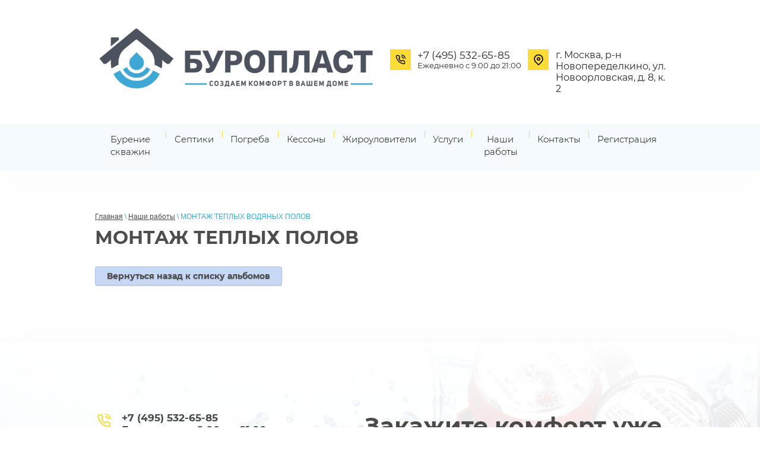

--- FILE ---
content_type: text/html; charset=utf-8
request_url: https://buroplast.ru/nashi-raboty/album/montazh-teplykh-polov
body_size: 7329
content:
			
	
	
	




	
	

	



	 <!doctype html>
 
<html lang="ru">
	 
	<head>
		 
		<meta charset="utf-8">
		 
		<meta name="robots" content="all"/>
		 <title>МОНТАЖ ТЕПЛЫХ ПОЛОВ</title> 
		<meta name="description" content="МОНТАЖ ТЕПЛЫХ ПОЛОВ">
		 
		<meta name="keywords" content="МОНТАЖ ТЕПЛЫХ ПОЛОВ">
		 
		<meta name="SKYPE_TOOLBAR" content="SKYPE_TOOLBAR_PARSER_COMPATIBLE">
		<meta name="viewport" content="width=device-width, height=device-height, initial-scale=1.0, maximum-scale=1.0, user-scalable=no">
		 
		<meta name="msapplication-tap-highlight" content="no"/>
		 
		<meta name="format-detection" content="telephone=no">
		 
		<meta http-equiv="x-rim-auto-match" content="none">
		 
		<!--  -->
		<link rel="stylesheet" href="/g/css/styles_articles_tpl.css">
		 
		<link rel="stylesheet" href="/t/v530/images/css/styles.css">
		 
		<link rel="stylesheet" href="/t/v530/images/css/designblock.scss.css">
		 
		<link rel="stylesheet" href="/t/v530/images/css/s3_styles.scss.css">
		 
		<script src="/g/libs/jquery/1.10.2/jquery.min.js"></script>
		 
		<script src="/g/s3/misc/adaptiveimage/1.0.0/adaptiveimage.js"></script>
		 <meta name="yandex-verification" content="8c17b0fa391e5f84" />
<meta name="yandex-verification" content="f24bb1666eeefedb" />

            <!-- 46b9544ffa2e5e73c3c971fe2ede35a5 -->
            <script src='/shared/s3/js/lang/ru.js'></script>
            <script src='/shared/s3/js/common.min.js'></script>
        <link rel='stylesheet' type='text/css' href='/shared/s3/css/calendar.css' /><link rel='stylesheet' type='text/css' href='/shared/highslide-4.1.13/highslide.min.css'/>
<script type='text/javascript' src='/shared/highslide-4.1.13/highslide-full.packed.js'></script>
<script type='text/javascript'>
hs.graphicsDir = '/shared/highslide-4.1.13/graphics/';
hs.outlineType = null;
hs.showCredits = false;
hs.lang={cssDirection:'ltr',loadingText:'Загрузка...',loadingTitle:'Кликните чтобы отменить',focusTitle:'Нажмите чтобы перенести вперёд',fullExpandTitle:'Увеличить',fullExpandText:'Полноэкранный',previousText:'Предыдущий',previousTitle:'Назад (стрелка влево)',nextText:'Далее',nextTitle:'Далее (стрелка вправо)',moveTitle:'Передвинуть',moveText:'Передвинуть',closeText:'Закрыть',closeTitle:'Закрыть (Esc)',resizeTitle:'Восстановить размер',playText:'Слайд-шоу',playTitle:'Слайд-шоу (пробел)',pauseText:'Пауза',pauseTitle:'Приостановить слайд-шоу (пробел)',number:'Изображение %1/%2',restoreTitle:'Нажмите чтобы посмотреть картинку, используйте мышь для перетаскивания. Используйте клавиши вперёд и назад'};</script>
<link rel="icon" href="/favicon.ico" type="image/x-icon">

<link rel='stylesheet' type='text/css' href='/t/images/__csspatch/4/patch.css'/>

<!--s3_require-->
<link rel="stylesheet" href="/g/basestyle/1.0.1/gallery2/gallery2.css" type="text/css"/>
<link rel="stylesheet" href="/g/basestyle/1.0.1/gallery2/gallery2.blue.css" type="text/css"/>
<script type="text/javascript" src="/g/basestyle/1.0.1/gallery2/gallery2.js" async></script>
<!--/s3_require-->

		<link href="/g/s3/anketa2/1.0.0/css/jquery-ui.css" rel="stylesheet" type="text/css"/>
		 
		<script src="/g/libs/jqueryui/1.10.0/jquery-ui.min.js" type="text/javascript"></script>
		 		<script src="/g/s3/anketa2/1.0.0/js/jquery.ui.datepicker-ru.js"></script>
		 
		<link rel="stylesheet" href="/g/libs/jquery-popover/0.0.3/jquery.popover.css">
		 
		<script src="/g/libs/jquery-popover/0.0.3/jquery.popover.min.js" type="text/javascript"></script>
		<script src="/g/s3/misc/form/1.2.0/s3.form.js" type="text/javascript"></script>
		  
		<script type="text/javascript" src="/t/v530/images/js/main.js"></script>
		  
		<!--[if lt IE 10]> <script src="/g/libs/ie9-svg-gradient/0.0.1/ie9-svg-gradient.min.js"></script> <script src="/g/libs/jquery-placeholder/2.0.7/jquery.placeholder.min.js"></script> <script src="/g/libs/jquery-textshadow/0.0.1/jquery.textshadow.min.js"></script> <script src="/g/s3/misc/ie/0.0.1/ie.js"></script> <![endif]-->
		<!--[if lt IE 9]> <script src="/g/libs/html5shiv/html5.js"></script> <![endif]-->
		   
		<link rel="stylesheet" href="/t/v530/images/site.addons.scss.css">
		<script src="/t/v530/images/js/site.addons.js"></script>
	</head>
	 
	<body oncontextmenu="return false;" oncopy="return false" onselectstart="return false">
		 
		<div class="wrapper editorElement layer-type-wrapper" >
			  <div class="side-panel side-panel-39 widget-type-side_panel editorElement layer-type-widget widget-24" data-layers="['widget-6':['tablet-landscape':'inSide','tablet-portrait':'inSide','mobile-landscape':'inSide','mobile-portrait':'inSide']]" data-phantom="0" data-position="left">
	<div class="side-panel-top">
		<div class="side-panel-button">
			<span class="side-panel-button-icon">
				<span class="side-panel-button-icon-line"></span>
				<span class="side-panel-button-icon-line"></span>
				<span class="side-panel-button-icon-line"></span>
			</span>
		</div>
		<div class="side-panel-top-inner" ></div>
	</div>
	<div class="side-panel-mask"></div>
	<div class="side-panel-content">
				<div class="side-panel-content-inner"></div>
	</div>
</div>   
			<div class="layout layout_center not-columned layout_center_2_id_8_0" >
				<div class="editorElement layer-type-block ui-droppable block-3" >
					<div class="layout column layout_5" >
						<div class="editorElement layer-type-block ui-droppable block-2" >
							<div class="site-name-3 widget-2 widget-type-site_name editorElement layer-type-widget">
								 <a href="http://buroplast.ru"> 						 						 						<div class="sn-wrap">  
								<div class="sn-logo">
									 
									<img src="/d/logo_1.png" alt="">
									 
								</div>
								   
								<div class="sn-text">
									<div class="align-elem">
										
									</div>
								</div>
								  
							</div>
							 </a> 
					</div>
					<div class="site-description widget-3 widget-type-site_description editorElement layer-type-widget">
						 
						<div class="align-elem">
							
						</div>
						 
					</div>
				</div>
			</div>
			<div class="layout column layout_40" >
				<div class="editorElement layer-type-block ui-droppable block-17" >
					<div class="layout column layout_6" >
						  	<div class="phones-6 widget-4 phones-block contacts-block widget-type-contacts_phone editorElement layer-type-widget">
		<div class="inner">
			<label class="cell-icon" for="tg-phones-6">
				<div class="icon"></div>
			</label>
			<input id="tg-phones-6" class="tgl-but" type="checkbox">
			<div class="block-body-drop">
				<div class="cell-text">
					<div class="title"><div class="align-elem">Телефон:</div></div>
					<div class="text_body">
						<div class="align-elem">
															<div><a href="tel:+74955326585">+7 (495) 532-65-85</a></div><div><a href="tel:9002100">Ежедневно с 9:00 до 21:00</a></div>													</div>
					</div>
				</div>
			</div>
		</div>
	</div>
  
					</div>
					<div class="layout column layout_7" >
						      <div class="address-7 widget-5 address-block contacts-block widget-type-contacts_address editorElement layer-type-widget">
        <div class="inner">
            <label class="cell-icon" for="tg7">
                <div class="icon"></div>
            </label>
            <input id="tg7" class="tgl-but" type="checkbox">
            <div class="block-body-drop">
                <div class="cell-text">
                    <div class="title"><div class="align-elem">Адрес:</div></div>
                    <div class="text_body">
                        <div class="align-elem">г. Москва, р-н Новопеределкино, ул. Новоорловская, д. 8, к. 2</div>
                    </div>
                </div>
            </div>
        </div>
    </div>
  
					</div>
				</div>
					<a class="button-77 widget-158 widget-type-button editorElement layer-type-widget" href="#"  data-api-type="popup-form" data-api-url="/-/x-api/v1/public/?method=form/postform&param[form_id]=39111261&param[tpl]=wm.form.popup.tpl&placeholder=title&tit_en=1&sh_err_msg=0&ic_en=0" data-wr-class="popover-wrap-77"><span>Быстрая заявка</span></a>
			</div>
		</div>
	</div>
	<div class="editorElement layer-type-block ui-droppable block-12" >
		<div class="editorElement layer-type-block ui-droppable block-4" >
			<div class="fixed_menu">
				<div class="layout layout_center not-columned layout_11_id_9" >
					<div class="widget-6 horizontal menu-9 wm-widget-menu widget-type-menu_horizontal editorElement layer-type-widget" data-screen-button="none" data-responsive-tl="button" data-responsive-tp="button" data-responsive-ml="columned" data-more-text="..." data-child-icons="0">
						 
						<div class="menu-button">
							Меню
						</div>
						 
						<div class="menu-scroll">
							     <ul><li class="menu-item"><a href="/bureniye-skvazhin-na-vodu" ><span class="menu-item-text">Бурение скважин</span></a></li><li class="delimiter"></li><li class="menu-item"><a href="/septiki" ><span class="menu-item-text">Септики</span></a></li><li class="delimiter"></li><li class="menu-item"><a href="/plastikovyye-pogreba" ><span class="menu-item-text">Погреба</span></a></li><li class="delimiter"></li><li class="menu-item"><a href="/kessony" ><span class="menu-item-text">Кессоны</span></a></li><li class="delimiter"></li><li class="menu-item"><a href="/zhirouloviteli-zhirolovushki" ><span class="menu-item-text">Жироуловители</span></a></li><li class="delimiter"></li><li class="menu-item"><a href="/uslugi" ><span class="menu-item-text">Услуги</span></a><ul class="level-2"><li><a href="/obustroystvo-skvazhin-na-vodu" >Обустройство скважин на воду</a></li><li class="delimiter"></li><li><a href="/montazh-septikov-pod-klyuch" >Монтаж Септиков под ключ</a></li><li class="delimiter"></li><li><a href="/vodosnabzheniye-otopleniye-i-kanalizatsiya-1" >Водоснабжение, отопление</a></li><li class="delimiter"></li><li><a href="/ustanovka-drenazha-dlya-otvoda-gruntovykh-vod" >Установка дренажа для отвода грунтовых вод</a></li><li class="delimiter"></li><li><a href="/teplyy-vodyanoy-pol" >Теплый водяной пол</a></li><li class="delimiter"></li><li><a href="/elektromontazh" >Электромонтаж</a></li><li class="delimiter"></li><li><a href="/vodopodgotovka" >Водоподготовка</a></li></ul></li><li class="delimiter"></li><li class="opened active menu-item"><a href="/nashi-raboty" ><span class="menu-item-text">Наши работы</span></a></li><li class="delimiter"></li><li class="menu-item"><a href="/kontakty" ><span class="menu-item-text">Контакты</span></a></li><li class="delimiter"></li><li class="menu-item"><a href="/user" ><span class="menu-item-text">Регистрация</span></a></li></ul> 
						</div>
						 
					</div>
				</div>
			</div>
		</div>
	</div>
	<div class="layout layout_center not-columned layout_center_2_id_8_2" >
		<div class="editorElement layer-type-block ui-droppable block-33" >
			
<div class="page-path" data-url="/nashi-raboty"><a href="/">Главная</a> \ <a href="/nashi-raboty">Наши работы</a> \ МОНТАЖ ТЕПЛЫХ ВОДЯНЫХ ПОЛОВ</div>			<h1 class="h1 widget-57 widget-type-h1 editorElement layer-type-widget">
				МОНТАЖ ТЕПЛЫХ ПОЛОВ
			</h1>
			<article class="content-87 content widget-58 widget-type-content editorElement layer-type-widget">	
			
	<style>
		a.g-img__caption{
				color: ;}
		
	</style>
	
		<div class="g-page g-page-gallery2">

		
							<div class="album-before-text"></div>
			
		
		
			<div class="album-description"></div>
			<div class="g-row">
												<a class="g-button g-button" href="/nashi-raboty">Вернуться назад к списку альбомов</a>
			</div>
			<div class="g-row g-gallery2-photo-list">
						
			
			</div>
			<div class="g-row g-gallery2-album-list">
									
			</div>
		
									<div class="album-after-text"></div>
						</div>


	<div class="pswp" tabindex="-1" role="dialog" aria-hidden="true">
		<div class="pswp__bg"></div>
		<div class="pswp__scroll-wrap">
			<div class="pswp__container">
				<div class="pswp__item"></div>
				<div class="pswp__item"></div>
				<div class="pswp__item"></div>
			</div>
			<div class="pswp__ui pswp__ui--hidden">
				<div class="pswp__top-bar">
					<div class="pswp__counter"></div>

					<button class="pswp__button pswp__button--close" title="Закрыть (Esc)"></button>
					
					<div class="pswp__preloader">
						<div class="pswp__preloader__icn">
							<div class="pswp__preloader__cut">
								<div class="pswp__preloader__donut"></div>
							</div>
						</div>
					</div>
				</div>

				<div class="pswp__share-modal pswp__share-modal--hidden pswp__single-tap">
					<div class="pswp__share-tooltip"></div>
				</div>

				<button class="pswp__button pswp__button--arrow--left" title="Предыдущая (клавиша влево)"></button>
				<button class="pswp__button pswp__button--arrow--right" title="Следующая (клавиша вправо)"></button>

				<div class="pswp__caption">
					<div class="pswp__caption__center pswp__caption__center--g-img"></div>
				</div>
			</div>
		</div>
	</div>

	</article>
		</div>
	</div>
	<div class="editorElement layer-type-block ui-droppable block-29" >
		<div class="layout layout_center not-columned layout_center_72_id_73_0" >
			<div class="editorElement layer-type-block ui-droppable block-30" >
				<div class="layout column layout_75" >
					<div class="editorElement layer-type-block ui-droppable block-31" >
						  	<div class="phones-77 widget-49 phones-block contacts-block widget-type-contacts_phone editorElement layer-type-widget">
		<div class="inner">
			<label class="cell-icon" for="tg-phones-77">
				<div class="icon"></div>
			</label>
			<input id="tg-phones-77" class="tgl-but" type="checkbox">
			<div class="block-body-drop">
				<div class="cell-text">
					<div class="title"><div class="align-elem">Телефон:</div></div>
					<div class="text_body">
						<div class="align-elem">
															<div><a href="tel:+74955326585">+7 (495) 532-65-85</a></div><div><a href="tel:9002100">Ежедневно с 9:00 до 21:00</a></div>													</div>
					</div>
				</div>
			</div>
		</div>
	</div>
        <div class="address-78 widget-50 address-block contacts-block widget-type-contacts_address editorElement layer-type-widget">
        <div class="inner">
            <label class="cell-icon" for="tg78">
                <div class="icon"></div>
            </label>
            <input id="tg78" class="tgl-but" type="checkbox">
            <div class="block-body-drop">
                <div class="cell-text">
                    <div class="title"><div class="align-elem">Адрес:</div></div>
                    <div class="text_body">
                        <div class="align-elem">г. Москва, р-н Новопеределкино, ул. Новоорловская, д. 8, к. 2</div>
                    </div>
                </div>
            </div>
        </div>
    </div>
    	<div class="email-76 widget-48 email-block contacts-block widget-type-contacts_email editorElement layer-type-widget">
		<div class="inner">
			<label class="cell-icon" for="tg-email-76">
				<div class="icon"></div>
			</label>
			<input id="tg-email-76" class="tgl-but" type="checkbox">
			<div class="block-body-drop">
				<div class="cell-text">
					<div class="title"><div class="align-elem">Email:</div></div>
					<div class="text_body">
						<div class="align-elem"><a href="mailto:info@buroplast.ru">info@buroplast.ru</a></div>
					</div>
				</div>
			</div>
		</div>
	</div>
  
					</div>
				</div>
				<div class="layout column layout_74" >
					           
    
    
	<div class="form-74 widget-47 lined_mode widget-type-form_adaptive editorElement layer-type-widget">
        <div class="form__header"><div class="align-elem">Закажите комфорт уже сейчас!</div></div>                    				<div class="form__text"><div class="align-elem">Поможем выбрать оборудование, проконсультируем по монтажу, предложим выгодные условия!</div></div>
                    		<div class="form__body" data-api-type="form" data-api-url="/-/x-api/v1/public/?method=form/postform&param[form_id]=24807061">
            				<form method="post">
					<input type="hidden" name="_form_item" value="74">
					<input type="hidden" name="form_id" value="24807061">
					<input type="hidden" name="tpl" value="db:bottom.tpl">
                    						<div class="form-table">
							<div class="form-tbody">
                                									<div class="form-item-group group-text">
                                        <div class="form-item form-text name"><div class="form-item__body"><input class="wm-input-default"  placeholder="* Ваше имя: "  type="text" size="1" maxlength="100" value="" name="d[0]" id="d[0]" required /></div></div><div class="form-item form-text phone"><div class="form-item__body"><input class="wm-input-default"  placeholder="* Телефон: "  type="text" size="1" maxlength="100" value="" name="d[1]" id="d[1]" required /></div></div>
									</div>
                                                                							</div>
                            								<div class="form-tfoot">
									<div class="form-item-group group-button">
                                                                                                                            <div class="form-submit"><div class="form-item__body"><button class="wm-input-default" type="submit"><span class="align-elem">Звонок специалиста</span></button></div></div>
                                        									</div>
								</div>
                            						</div>
                                                                    				<re-captcha data-captcha="recaptcha"
     data-name="captcha"
     data-sitekey="6LcYvrMcAAAAAKyGWWuW4bP1De41Cn7t3mIjHyNN"
     data-lang="ru"
     data-rsize="invisible"
     data-type="image"
     data-theme="light"></re-captcha></form>
            		</div>
	</div>
       
				</div>
			</div>
		</div>
		<div class="editorElement layer-type-block ui-droppable block-32" >
			<div class="layout columned columns-3 layout_center layout_81_id_84" >
				<div class="layout column layout_84" >
					<div class="site-copyright widget-55 widget-type-site_copyright editorElement layer-type-widget">
						 
						<div class="align-elem">
							  
																																			Copyright © 2009-2020
						</div>
						 
					</div>
				</div>
				<div class="layout column layout_83" >
					<div class="site-counters widget-54 widget-type-site_counters editorElement layer-type-widget">
						 Компания Буропласт © производит продажу и установку всех видов септиков, кессонов для скважин, и пластиковых погребов, также выполняем профессиональное бурение скважин на воду и дальнейшее обустройство скважин под ключ на территории Москвы и Московской области
<!-- Yandex.Metrika informer -->
<a href="https://metrika.yandex.ru/stat/?id=88161037&amp;from=informer"
target="_blank" rel="nofollow"><img src="https://informer.yandex.ru/informer/88161037/3_1_FFFFFFFF_EFEFEFFF_0_pageviews"
style="width:88px; height:31px; border:0;" alt="Яндекс.Метрика" title="Яндекс.Метрика: данные за сегодня (просмотры, визиты и уникальные посетители)" class="ym-advanced-informer" data-cid="88161037" data-lang="ru" /></a>
<!-- /Yandex.Metrika informer -->

<!-- Yandex.Metrika counter -->
<script type="text/javascript" >
   (function(m,e,t,r,i,k,a){m[i]=m[i]||function(){(m[i].a=m[i].a||[]).push(arguments)};
   m[i].l=1*new Date();k=e.createElement(t),a=e.getElementsByTagName(t)[0],k.async=1,k.src=r,a.parentNode.insertBefore(k,a)})
   (window, document, "script", "https://mc.yandex.ru/metrika/tag.js", "ym");

   ym(88161037, "init", {
        clickmap:true,
        trackLinks:true,
        accurateTrackBounce:true,
        webvisor:true
   });
</script>
<noscript><div><img src="https://mc.yandex.ru/watch/88161037" style="position:absolute; left:-9999px;" alt="" /></div></noscript>
<!-- /Yandex.Metrika counter -->
<!--__INFO2026-01-24 00:57:37INFO__-->
 
					</div>
				</div>
				<div class="layout column layout_82" >
					  <div class="mega-copyright widget-53  widget-type-mega_copyright editorElement layer-type-widget"><span style='font-size:14px;' class='copyright'><!--noindex-->Создание, <span style="text-decoration:underline; cursor: pointer;" onclick="javascript:window.open('https://megagr'+'oup.ru/?utm_referrer='+location.hostname)" class="copyright">разработка сайта</span> — студия Мегагрупп.ру.<!--/noindex--></span></div>  
				</div>
			</div>
		</div>
	</div>
</div>

<!-- assets.bottom -->
<!-- </noscript></script></style> -->
<script src="/my/s3/js/site.min.js?1769082895" ></script>
<script src="/my/s3/js/site/defender.min.js?1769082895" ></script>
<script src="https://cp.onicon.ru/loader/5cb99f9db887ee8f2a8b47b4.js" data-auto async></script>
<script >/*<![CDATA[*/
var megacounter_key="e273ca29c0bbe19a54b9583975fdd42b";
(function(d){
    var s = d.createElement("script");
    s.src = "//counter.megagroup.ru/loader.js?"+new Date().getTime();
    s.async = true;
    d.getElementsByTagName("head")[0].appendChild(s);
})(document);
/*]]>*/</script>
<script >/*<![CDATA[*/
$ite.start({"sid":2099802,"vid":2114166,"aid":2490667,"stid":4,"cp":21,"active":true,"domain":"buroplast.ru","lang":"ru","trusted":false,"debug":false,"captcha":3,"onetap":[{"provider":"vkontakte","provider_id":"51962927","code_verifier":"QNzAWNgZOQYQxxkdNzZUNkT1N2YmYjUTRl20TNI5mzw"}]});
/*]]>*/</script>
<!-- /assets.bottom -->
</body>
 
</html>

--- FILE ---
content_type: text/css
request_url: https://buroplast.ru/t/v530/images/css/styles.css
body_size: 13702
content:
@import "fonts.css";
html{font-family:sans-serif;-ms-text-size-adjust:100%;-webkit-text-size-adjust:100%;}body{margin:0;background: #fff;}body::before{content:""; height: 1px; display: block; margin-top: -1px;}article,aside,details,figcaption,figure,footer,header,hgroup,main,menu,nav,section,summary{display:block}audio,canvas,progress,video{display:inline-block;vertical-align:baseline}audio:not([controls]){display:none;height:0}[hidden],template{display:none}a{background-color:transparent;color:inherit;}a:active,a:hover{outline:0}abbr[title]{border-bottom:1px dotted}b,strong{font-weight:bold}dfn{font-style:italic}h1{margin: 0; font-size: inherit; font-weight: inherit;}mark{background:#ff0;color:#000}small{font-size:80%}sub,sup{font-size:75%;line-height:0;position:relative;vertical-align:baseline}sup{top:-0.5em}sub{bottom:-0.25em}img{border:0}svg:not(:root){overflow:hidden}figure{margin:1em 40px}hr{box-sizing:content-box;height:0}pre{overflow:auto}code,kbd,pre,samp{font-family:monospace,monospace;font-size:1em}button,input,optgroup,select,textarea{color:#000;font:inherit;margin:0}button{overflow:visible}button,select{text-transform:none}button,html input[type="button"],input[type="reset"],input[type="submit"]{-webkit-appearance:button;cursor:pointer}button[disabled],html input[disabled]{cursor:default}button::-moz-focus-inner,input::-moz-focus-inner{border:0;padding:0}input{line-height:normal}input[type="checkbox"],input[type="radio"]{box-sizing:border-box;padding:0}input[type="number"]::-webkit-inner-spin-button,input[type="number"]::-webkit-outer-spin-button{height:auto}input[type="search"]{-webkit-appearance:textfield;box-sizing:content-box}input[type="search"]::-webkit-search-cancel-button,input[type="search"]::-webkit-search-decoration{-webkit-appearance:none}fieldset{border:1px solid silver;margin:0 2px;padding:.35em .625em .75em}legend{border:0;padding:0}textarea{overflow:auto}optgroup{font-weight:bold}table{border-collapse:collapse;border-spacing:0}
body.noscroll {overflow: hidden !important;}
.removed, .hidden { display: none !important;}
.editorElement, .layout {
	box-sizing: border-box;
	padding-top: .02px;
	padding-bottom: .02px;
}
.editorElement { word-wrap: break-word; overflow-wrap: break-word;}
.vertical-middle {white-space: nowrap;}
.vertical-middle>* {white-space: normal;display: inline-block;vertical-align: middle;}
.vertical-middle::after {height: 100%;width: 0;display: inline-block;vertical-align: middle;content: "";}
.wrapper {margin: 0 auto;height: auto !important;height: 100%;min-height: 100%;min-height: 100vh;overflow: hidden;max-width: 100%;}
.wrapper > * { max-width: 100%; }
.editorElement .removed+.delimiter, .editorElement .delimiter:first-child {display: none;}
.wm-input-default {border: none; background: none; padding: 0;}
/* tooltip */
@keyframes show_hide {
	0% { left:85%; opacity: 0; width: auto; height: auto; padding: 5px 10px; font-size: 12px;}
	20% { left: 100%; opacity: 1; width: auto; height: auto; padding: 5px 10px; font-size: 12px;}
	100% { left: 100%; opacity: 1; width: auto; height: auto; padding: 5px 10px; font-size: 12px;}
}
@keyframes show_hide_after {
	0% {width: 5px; height: 5px;}
	100% {width: 5px; height: 5px;}
}
/* tooltip for horizontal */
@keyframes horizontal_show_hide {
	0% { top:95%; opacity: 0; width: 100%; height: auto; padding: 5px 10px; font-size: 12px;}
	20% { top: 100%; opacity: 1; width: 100%; height: auto; padding: 5px 10px; font-size: 12px;}
	100% { top: 100%; opacity: 1; width: 100%; height: auto; padding: 5px 10px; font-size: 12px;}
}
.wm-tooltip {display: none;position: absolute;z-index:100;top: 100%;left: 0;background: #FBFDDD;color: #CA3841;padding: 5px 10px;border-radius: 3px;box-shadow: 1px 2px 3px rgba(0,0,0,.3); white-space: normal; box-sizing: border-box;}
.wm-tooltip::after {content: "";font-size: 0;background: inherit;width: 5px;height: 5px;position: absolute;top: 0;left: 50%;margin: -2px 0 0;box-shadow: 0 1px 0 rgba(0,0,0,.1), 0 2px 0 rgba(0,0,0,.1);transform: rotate(45deg);}
.error .wm-tooltip {display: block;padding: 0;font-size: 0;animation: horizontal_show_hide 4s;}
.error .wm-tooltip::after {left:50%; top:0; margin: -2px 0 0; box-shadow: 0 -1px 0 rgba(0,0,0,.1), 0 -2px 0 rgba(0,0,0,.1); width: 0;height: 0;animation: show_hide_after 4s;}
.horizontal_mode .wm-tooltip {top: 100%; left: 0; width: 100%; white-space: normal; margin: 5px 0 0; text-align: center;}
.horizontal_mode .wm-tooltip::after {left: 50%; top: 0; margin: -2px 0 0; box-shadow: 0 -1px 0 rgba(0,0,0,.1), 0 -2px 0 rgba(0,0,0,.1);}
.error .horizontal_mode .wm-tooltip, .horizontal_mode .error .wm-tooltip {animation: horizontal_show_hide 4s;}
@media all and (max-width: 960px) {
	.wm-tooltip {top: 100%; left: 0; width: 100%; white-space: normal; margin: 5px 0 0; text-align: center;}
	.wm-tooltip::after {left: 50%; top: 0; margin: -2px 0 0; box-shadow: 0 -1px 0 rgba(0,0,0,.1), 0 -2px 0 rgba(0,0,0,.1);}
	.error .wm-tooltip {animation: horizontal_show_hide 4s;}
}
table.table0 td, table.table1 td, table.table2 td, table.table2 th {
	padding:5px;
	border:1px solid #dedede;
	vertical-align:top;
}
table.table0 td { border:none; }
table.table2 th {
	padding:8px 5px;
	background:#eb3c3c;
	border:1px solid #dedede;
	font-weight:normal;
	text-align:left;
	color:#fff;
}
.for-mobile-view { overflow: auto; }
.side-panel,
.side-panel-button,
.side-panel-mask,
.side-panel-content { display: none;}

.align-elem{
	flex-grow:1;
	max-width:100%;
}

html.mobile div{
	background-attachment: scroll;
}

.ui-datepicker {font-size: 14px !important; z-index: 999999 !important;}
.wm-video {position: absolute; z-index: 0; top: 0; left: 0; right: 0; bottom: 0; overflow: hidden; width: 100%; height: 100%;}
.wm-video video {max-width: 100%; min-width: 100%; min-height: 100%; position: absolute; top: 50%; left: 50%; transform: translate(-50%, -50%);}
.wm-video.vertical video {max-width: none; max-height: 100%;}
body { background: #ffffff; font-family: Arial, Helvetica, sans-serif;}
.wrapper .layout_center_2_id_8_0 { margin-top: 0; margin-left: auto; margin-right: auto; width: 960px;}
.wrapper .layout_center_2_id_8_2 { margin-top: 0; margin-left: auto; margin-right: auto; width: 960px;}
.wrapper { border: none; position: relative; font-family: Arial, Helvetica, sans-serif; color: #000000; font-style: normal; line-height: 1.2; letter-spacing: 0; text-align: center; text-transform: none; text-decoration: none; font-size: 12px; display: block; -webkit-flex-direction: column; -moz-flex-direction: column; flex-direction: column; background: rgba(255,255,255,0.89); -webkit-border-radius: none; -moz-border-radius: none; border-radius: none; padding-bottom: 50px;}
.block-3 .layout_5 { display: -webkit-flex; display: flex; -webkit-flex-direction: column; -moz-flex-direction: column; flex-direction: column;}
.block-3 .layout_40 { display: -webkit-flex; display: flex; -webkit-flex-direction: column; -moz-flex-direction: column; flex-direction: column;}
.block-3 { margin: 48px 0 0; position: relative; width: auto; min-height: 0; z-index: 4; display: -webkit-flex; display: flex; -webkit-flex-direction: row; -moz-flex-direction: row; flex-direction: row; -webkit-justify-content: center; -moz-justify-content: center; justify-content: center; text-decoration: none; right: 0;}
.block-17 .layout_6 { -webkit-flex: 1 0 0px; -moz-flex: 1 0 0px; flex: 1 0 0px; display: -webkit-flex; display: flex; -webkit-flex-direction: column; -moz-flex-direction: column; flex-direction: column;}
.block-17 .layout_7 { -webkit-flex: 1 0 0px; -moz-flex: 1 0 0px; flex: 1 0 0px; display: -webkit-flex; display: flex; -webkit-flex-direction: column; -moz-flex-direction: column; flex-direction: column;}
.block-17 { margin: 11px 0 auto 29px; position: relative; top: 0; left: 0; width: 464px; min-height: 0; z-index: 2; display: -webkit-flex; display: flex; -webkit-flex-direction: row; -moz-flex-direction: row; flex-direction: row; -webkit-justify-content: center; -moz-justify-content: center; justify-content: center;}
.widget-5 { margin: 0 0 auto; position: relative; top: 0; left: 0; z-index: 2; text-align: undefined; box-sizing: border-box; width: auto; right: 0;}
.address-7 p:first-child { margin-top: 0;}
.address-7 p:last-child { margin-bottom: 0;}
.address-7 .inner { box-sizing: border-box; position: relative; display: -webkit-flex; display: flex; text-align: left; vertical-align: top; max-width: 100%; -webkit-flex-direction: row; -moz-flex-direction: row; flex-direction: row;}
.address-7 .cell-icon { box-sizing: border-box; display: -webkit-flex; display: flex; position: relative; z-index: 5; -webkit-flex-shrink: 0; -moz-flex-shrink: 0; flex-shrink: 0;}
.address-7 .icon { border: none; box-sizing: border-box; height: 16px; width: 35px; background: url("../images/icon_510853.svg") left 50% top 50% / 30px no-repeat #ffdb38; margin-right: 12px; margin-left: auto; min-height: 35px; -webkit-border-radius: 0; -moz-border-radius: 0; border-radius: 0;}
.address-7 .block-body-drop { box-sizing: border-box; -webkit-flex: 1 0 0px; -moz-flex: 1 0 0px; flex: 1 0 0px; left: 100%; top: auto; right: auto; bottom: auto;}
.address-7 .cell-text { box-sizing: border-box; display: -webkit-flex; display: flex; -webkit-flex-direction: column; -moz-flex-direction: column; flex-direction: column;}
.address-7 .title { box-sizing: border-box; display: none;}
.address-7 .text_body { box-sizing: border-box; display: -webkit-flex; display: flex; font-family: Montserrat, sans-serif; color: #292929; -webkit-justify-content: flex-start; -moz-justify-content: flex-start; justify-content: flex-start; text-decoration: none; font-size: 16px; margin-top: 0; -webkit-align-items: flex-start; -moz-align-items: flex-start; align-items: flex-start; font-weight: normal;}
.address-7 input.tgl-but { box-sizing: border-box; display: none;}
.address-7 input.tgl-but:checked + .block-body-drop { display: block;}
.widget-4 { margin: 0 0 auto; position: relative; top: 0; left: 0; z-index: 1; text-align: undefined; box-sizing: border-box; width: auto; right: 0;}
.phones-6 p:first-child { margin-top: 0;}
.phones-6 p:last-child { margin-bottom: 0;}
.phones-6 .inner { box-sizing: border-box; position: relative; display: -webkit-flex; display: flex; text-align: left; vertical-align: top; max-width: 100%; -webkit-flex-direction: row; -moz-flex-direction: row; flex-direction: row;}
.phones-6 .cell-icon { box-sizing: border-box; display: -webkit-flex; display: flex; position: relative; z-index: 5; -webkit-flex-shrink: 0; -moz-flex-shrink: 0; flex-shrink: 0;}
.phones-6 .icon { border: none; box-sizing: border-box; height: 16px; width: 35px; background: url("../images/icon_2561306.svg") left 50% top 50% / 17px no-repeat #ffdb38; margin-right: 4px; margin-left: auto; min-height: 35px; -webkit-border-radius: 0; -moz-border-radius: 0; border-radius: 0;}
.phones-6 .block-body-drop { box-sizing: border-box; -webkit-flex: 1 0 0px; -moz-flex: 1 0 0px; flex: 1 0 0px; left: 100%; top: auto; right: auto; bottom: auto;}
.phones-6 .cell-text { box-sizing: border-box; display: -webkit-flex; display: flex; -webkit-flex-direction: column; -moz-flex-direction: column; flex-direction: column;}
.phones-6 .title { box-sizing: border-box; display: none;}
.phones-6 .text_body { box-sizing: border-box; display: -webkit-flex; display: flex; font-family: Montserrat, sans-serif; color: #292929; -webkit-justify-content: flex-start; -moz-justify-content: flex-start; justify-content: flex-start; text-decoration: none; font-size: 17px; margin-top: 0; margin-left: 7px; -webkit-align-items: flex-start; -moz-align-items: flex-start; align-items: flex-start;}
.phones-6 input.tgl-but { box-sizing: border-box; display: none;}
.phones-6 .text_body a { text-decoration: none; color: inherit;}
.phones-6 input.tgl-but:checked + .block-body-drop { display: block;}
.block-2 { margin: 0 0 auto 7px; position: relative; top: 0; left: 0; width: 461px; min-height: 0; z-index: 1; text-align: left; display: block; -webkit-flex-direction: column; -moz-flex-direction: column; flex-direction: column; text-decoration: none;}
.widget-3 { margin: 2px 0 0; border: none; position: relative; top: 0; left: 0; z-index: 2; font-family: Montserrat, sans-serif; color: #1bd6d5; line-height: 1.0; text-decoration: none; font-size: 24px; box-sizing: border-box; display: -webkit-flex; display: flex; width: auto; -webkit-justify-content: flex-start; -moz-justify-content: flex-start; justify-content: flex-start; right: 0; font-weight: normal; -webkit-align-items: flex-start; -moz-align-items: flex-start; align-items: flex-start; padding-top: 0.02px; -webkit-border-radius: none; -moz-border-radius: none; border-radius: none;}
.widget-2 { margin: 0; border: none; position: relative; top: 0; left: 0; z-index: 1; text-align: center; box-sizing: border-box; width: auto; min-height: 0; font-size: 25px; right: 0; padding-bottom: 0.02px; -webkit-border-radius: none; -moz-border-radius: none; border-radius: none;}
.site-name-3 .sn-wrap { display: -webkit-flex; display: flex; flex-flow: column nowrap;}
.site-name-3 .sn-logo { box-sizing: border-box; -webkit-flex-shrink: 0; -moz-flex-shrink: 0; flex-shrink: 0; max-width: 100%;}
.site-name-3 img { box-sizing: border-box; display: block; max-width: 100%; border: none;}
.site-name-3 .sn-text { box-sizing: border-box; display: -webkit-flex; display: flex; text-align: left; font-family: Montserrat, sans-serif; color: #6e6e6e; -webkit-justify-content: flex-start; -moz-justify-content: flex-start; justify-content: flex-start; text-transform: uppercase; text-decoration: none; font-size: 27px; font-weight: 800;}
.site-name-3 a { text-decoration: none; outline: none;}
.block-12 { border: none; position: relative; width: 1500px; min-height: 0; background: linear-gradient(rgba(135, 124, 230, 0.91), rgba(135, 124, 230, 0.91)), url("../images/54681521_2.jpg") left 50% top 50% / cover no-repeat, url("../images/54034828_2.jpg") right 0px top 50% / 638px no-repeat; z-index: 3; display: block; -webkit-flex-direction: column; -moz-flex-direction: column; flex-direction: column; margin-top: 50px; margin-left: auto; margin-right: auto; text-decoration: none; max-width: 100%; -webkit-box-shadow: 0px 33px 62px  rgba(50,70,168,0.35); -moz-box-shadow: 0px 33px 62px  rgba(50,70,168,0.35); box-shadow: 0px 33px 62px  rgba(50,70,168,0.35); -webkit-border-radius: none; -moz-border-radius: none; border-radius: none; padding-top: 0.02px; padding-bottom: 0.02px;}
.block-4 .layout_11_id_9 { display: -webkit-flex; display: flex; -webkit-flex-direction: column; -moz-flex-direction: column; flex-direction: column; margin-top: 0; margin-left: auto; margin-right: auto; width: 960px;}
.block-4 { margin: 0; border: none; position: relative; width: auto; min-height: 0; background: rgba(255,255,255,0.2); z-index: 2; text-align: left; display: block; -webkit-flex-direction: column; -moz-flex-direction: column; flex-direction: column; -webkit-justify-content: flex-start; -moz-justify-content: flex-start; justify-content: flex-start; text-decoration: none; right: 0; -webkit-border-radius: none; -moz-border-radius: none; border-radius: none; padding-bottom: 14px; max-width: 100%;}
.widget-6 { margin: 13px 0 0; border: none; position: relative; top: 0; left: 0; z-index: 2; text-align: center; padding-right: 2px; padding-left: 2px; box-sizing: border-box; display: -webkit-flex; display: flex; width: auto; -webkit-justify-content: center; -moz-justify-content: center; justify-content: center; -webkit-border-radius: 5px; -moz-border-radius: 5px; border-radius: 5px; right: 0; max-width: 100%;}
.menu-9 .menu-scroll > ul ul > li > a .has-child-icon { position: absolute; top: 50%; right: 0; margin-top: -6px; margin-right: 5px; width: 12px; min-height: 12px; background: #000000;}
.menu-9 .menu-button { box-sizing: border-box; display: none; position: absolute; left: 100%; top: 0; width: 50px; min-height: 50px; padding: 10px 15px; background: #333; color: #fff; font-size: 17px;}
.menu-9 .menu-scroll { display: -webkit-flex; display: flex; width: 100%; -webkit-justify-content: inherit; -moz-justify-content: inherit; justify-content: inherit;}
.menu-9 .menu-scroll > ul { padding: 0; margin: 0; list-style: none; box-sizing: border-box; display: -webkit-flex; display: flex; flex-flow: row nowrap; width: 100%; -webkit-justify-content: inherit; -moz-justify-content: inherit; justify-content: inherit; -webkit-align-items: flex-start; -moz-align-items: flex-start; align-items: flex-start;}
.menu-9 .menu-scroll > ul > li.home-button > a { padding: 5px 15px; margin: 2px; cursor: pointer; display: -webkit-flex; display: flex; background: url("../images/wm_menu_home.png") left 50% top 50% no-repeat; box-sizing: border-box; text-decoration: none; color: #000; font-size: 0; line-height: 1.4; -webkit-align-items: center; -moz-align-items: center; align-items: center;}
.menu-9 .menu-scroll > ul > li.delimiter { margin: auto 2px; border: none; -webkit-border-radius: none; -moz-border-radius: none; border-radius: none; height: 0; width: 1px; min-height: 49px; background: rgba(255,255,255,0.26); box-sizing: border-box; text-align: left; -webkit-box-shadow: inset 0px 11px 0px  0px #ffdb38; -moz-box-shadow: inset 0px 11px 0px  0px #ffdb38; box-shadow: inset 0px 11px 0px  0px #ffdb38;}
.menu-9 .menu-scroll > ul > li.menu-item { padding: 0; margin: 0; display: -webkit-flex; display: flex; -webkit-flex: 0 1 auto; -moz-flex: 0 1 auto; flex: 0 1 auto; box-sizing: border-box; position: relative; -webkit-flex-grow: 1; -moz-flex-grow: 1; flex-grow: 1; width: auto;}
.menu-9 .menu-scroll > ul ul { padding: 15px; margin: 5px 0 0; border: none; position: absolute; top: 100%; left: 0; background: #ffffff; list-style: none; width: 250px; display: none; z-index: 10; box-sizing: border-box; text-align: left; -webkit-border-radius: none; -moz-border-radius: none; border-radius: none;}
.menu-9 .menu-scroll > ul ul > li { padding: 0; margin: 0; display: block; position: relative;}
.menu-9 .menu-scroll > ul ul > li > a { padding: 15px 10px; border: none; cursor: pointer; display: block; background: transparent; -webkit-border-radius: none; -moz-border-radius: none; border-radius: none; box-sizing: border-box; text-decoration: none; color: #4d4d4d; font-size: 16px; line-height: 1.4; position: relative; font-family: Montserrat, sans-serif; font-style: normal; letter-spacing: 0; text-transform: none;}
.menu-9 .menu-scroll > ul ul > li > a:hover, 
.menu-9 .menu-scroll > ul ul > li > a.hover, 
.menu-9 .menu-scroll > ul ul > li > a.active { background: #ffdb38;}
.menu-9 .menu-scroll > ul ul > li > a:active, 
.menu-9 .menu-scroll > ul ul > li > a.active { background: rgba(255,255,255,0.21);}
.menu-9 .menu-scroll > ul ul > li.delimiter { border: none; box-sizing: border-box; margin-top: 3px; margin-bottom: 3px; min-height: 1px; height: auto; width: auto; background: rgba(135, 124, 230, 0.19); -webkit-border-radius: none; -moz-border-radius: none; border-radius: none;}
.menu-9 .menu-scroll > ul ul ul { position: absolute; left: 100%; top: 0;}
.menu-9 .menu-scroll > ul > li.menu-item ul li.delimiter:first-child { display: none;}
.menu-9 .menu-scroll > ul > li.menu-item > a { padding: 15px 10px; margin: 0 2px; border: none; cursor: pointer; display: -webkit-flex; display: flex; -webkit-flex-direction: row; -moz-flex-direction: row; flex-direction: row; box-sizing: border-box; text-decoration: none; color: #ffffff; font-size: 15px; line-height: 1.4; -webkit-align-items: center; -moz-align-items: center; align-items: center; width: 100%; position: relative; font-family: Montserrat, sans-serif; font-style: normal; letter-spacing: 0; -webkit-justify-content: center; -moz-justify-content: center; justify-content: center; text-transform: none; align-self: auto; -webkit-flex-grow: 1; -moz-flex-grow: 1; flex-grow: 1; -webkit-box-shadow: 0 0 0 transparent; -moz-box-shadow: 0 0 0 transparent; box-shadow: 0 0 0 transparent; -webkit-border-radius: none; -moz-border-radius: none; border-radius: none; font-weight: 300;}
.menu-9 .menu-scroll > ul > li.menu-item > a:hover, 
.menu-9 .menu-scroll > ul > li.menu-item > a.hover, 
.menu-9 .menu-scroll > ul > li.menu-item > a.active { -webkit-box-shadow: inset 0px 2px 0px  #ffdb38; -moz-box-shadow: inset 0px 2px 0px  #ffdb38; box-shadow: inset 0px 2px 0px  #ffdb38;}
.menu-9 .menu-scroll > ul > li.menu-item > a .has-child-icon { position: absolute; top: 50%; right: 0; margin-top: -6px; margin-right: 5px; width: 12px; min-height: 12px; background: #000000;}
.menu-9 .menu-scroll > ul > li.menu-item > a .menu-item-image { box-sizing: border-box; display: -webkit-flex; display: flex; -webkit-flex-shrink: 0; -moz-flex-shrink: 0; flex-shrink: 0; margin-right: 5px; font-size: 0; line-height: 0; text-align: center; -webkit-justify-content: center; -moz-justify-content: center; justify-content: center; min-height: 40px; width: 40px; overflow: hidden;}
.menu-9 .menu-scroll > ul > li.menu-item > a .img-convert { margin: auto; box-sizing: border-box; width: 40px; height: 40px; -webkit-justify-content: center; -moz-justify-content: center; justify-content: center; -webkit-align-items: center; -moz-align-items: center; align-items: center; display: -webkit-inline-flex; display: inline-flex; overflow: hidden;}
.menu-9 .menu-scroll > ul > li.menu-item > a img { box-sizing: border-box; max-width: 100%; height: auto; width: auto; vertical-align: middle; border: none; display: -webkit-flex; display: flex;}
.menu-9 .menu-scroll > ul > li.menu-item > a .menu-item-text { box-sizing: border-box; -webkit-flex-grow: 1; -moz-flex-grow: 1; flex-grow: 1;}
.menu-9 .menu-scroll > ul > li.home-button { box-sizing: border-box; display: -webkit-flex; display: flex;}
.menu-9 .menu-scroll > ul > li.more-button { display: none; margin-left: auto; position: relative;}
.menu-9 .menu-scroll > ul > li.more-button > a { padding: 5px 10px; margin: 2px 0 2px 2px; cursor: pointer; display: -webkit-flex; display: flex; background: #333; box-sizing: border-box; text-decoration: none; color: #fff; font-size: 16px; line-height: 1.4; -webkit-align-items: center; -moz-align-items: center; align-items: center;}
.menu-9 .menu-scroll > ul > li.more-button > ul { left: auto; right: 0;}
.menu-9 .menu-scroll > ul > li.more-button.disabled { display: none;}
.menu-9 .menu-scroll > ul > li.more-button .menu-item-image { display: none;}
.block-33 { position: relative; width: auto; min-height: 0; z-index: 2; display: block; -webkit-flex-direction: column; -moz-flex-direction: column; flex-direction: column; margin-top: 71px; margin-left: 0; margin-bottom: 0; text-decoration: none; right: 0;}
.widget-58 { position: relative; z-index: 2; font-family: Montserrat, sans-serif; color: #595959; line-height: 1.6; text-align: left; text-decoration: none; font-size: 16px; display: block; min-height: 0; width: auto; margin-top: 30px; margin-left: 0; margin-bottom: 0; right: 0;}
.content-preview { width: 200px; height: 100px; background: #ccc;}
.content-87 h2 { box-sizing: border-box;}
.content-87 h3 { box-sizing: border-box;}
.content-87 h4 { box-sizing: border-box;}
.content-87 h5 { box-sizing: border-box;}
.content-87 h6 { box-sizing: border-box;}
.content-87 a { box-sizing: border-box; color: #0000ff;}
.content-87 .pics-1 { display: -webkit-flex; display: flex; -webkit-justify-content: center; -moz-justify-content: center; justify-content: center; -webkit-align-items: flex-start; -moz-align-items: flex-start; align-items: flex-start; -webkit-flex-wrap: wrap; -moz-flex-wrap: wrap; flex-wrap: wrap;}
.content-87 .img-convert { margin: 5px; box-sizing: border-box; width: 180px; height: 100px; -webkit-justify-content: center; -moz-justify-content: center; justify-content: center; -webkit-align-items: center; -moz-align-items: center; align-items: center; text-align: center; display: -webkit-flex; display: flex; overflow: hidden;}
.content-87 .pics-1 img { margin: 5px; box-sizing: content-box; width: auto; height: auto; max-width: 100%;}
.content-87 .pics-2 img { box-sizing: content-box; width: auto; height: auto; max-width: 100%;}
.content-87 .pics-2 { display: -webkit-flex; display: flex; -webkit-justify-content: center; -moz-justify-content: center; justify-content: center; -webkit-align-items: flex-start; -moz-align-items: flex-start; align-items: flex-start; -webkit-flex-wrap: wrap; -moz-flex-wrap: wrap; flex-wrap: wrap;}
.widget-57 { position: relative; z-index: 1; font-family: Montserrat, sans-serif; color: #4d4d4d; text-align: left; text-decoration: none; font-size: 31px; box-sizing: border-box; margin-top: 0; font-weight: bold; width: auto; margin-left: 0; right: 0;}
h2 { box-sizing: border-box; font-size: 25px; margin-top: 15px; margin-bottom: 15px; font-weight: bold; font-style: normal; font-family: Montserrat, sans-serif; color: #4d4d4d;}
h3 { box-sizing: border-box; font-size: 22px; margin-top: 15px; margin-bottom: 15px; font-weight: bold; font-style: normal; font-family: Montserrat, sans-serif; color: #4d4d4d;}
h4 { box-sizing: border-box; font-size: 21px; margin-top: 15px; margin-bottom: 15px; font-weight: bold; font-style: normal; font-family: Montserrat, sans-serif; color: #4d4d4d;}
h5 { box-sizing: border-box; font-size: 19px; margin-top: 15px; margin-bottom: 15px; font-weight: bold; font-style: normal; font-family: Montserrat, sans-serif; color: #4d4d4d;}
h6 { box-sizing: border-box; font-size: 18px; margin-top: 15px; margin-bottom: 15px; font-weight: bold; font-style: normal; font-family: Montserrat, sans-serif; color: #4d4d4d;}
.block-29 .layout_center_72_id_73_0 { margin-top: 0; margin-left: auto; margin-right: auto; width: 960px;}
.block-29 { margin: 71px auto 0; border: none; position: relative; width: 1500px; min-height: 0; background: linear-gradient(rgba(135, 124, 230, 0.87), rgba(135, 124, 230, 0.87)), url("../images/54681521_2.jpg") left 50% top 50% / cover no-repeat; max-width: 100%; z-index: 1; text-align: left; display: block; -webkit-flex-direction: column; -moz-flex-direction: column; flex-direction: column; text-decoration: none; right: 0; -webkit-box-shadow: 0px 33px 62px  rgba(50,70,168,0.35); -moz-box-shadow: 0px 33px 62px  rgba(50,70,168,0.35); box-shadow: 0px 33px 62px  rgba(50,70,168,0.35); -webkit-border-radius: none; -moz-border-radius: none; border-radius: none; padding-top: 117px;}
.block-30 .layout_74 { -webkit-flex: 1 0 0px; -moz-flex: 1 0 0px; flex: 1 0 0px; display: -webkit-flex; display: flex; -webkit-flex-direction: column; -moz-flex-direction: column; flex-direction: column;}
.block-30 .layout_75 { display: -webkit-flex; display: flex; -webkit-flex-direction: column; -moz-flex-direction: column; flex-direction: column;}
.block-30 { margin: 0; border: none; position: relative; top: 0; left: 0; width: auto; min-height: 0; z-index: 2; text-align: center; right: 0; padding-top: 0.02px; padding-bottom: 101px; -webkit-border-radius: none; -moz-border-radius: none; border-radius: none; display: -webkit-flex; display: flex; -webkit-flex-direction: row; -moz-flex-direction: row; flex-direction: row; -webkit-justify-content: center; -moz-justify-content: center; justify-content: center; max-width: 100%;}
.widget-47 { margin: 0 0 auto 23px; border: none; position: relative; top: 0; left: 0; z-index: 4; text-align: left; box-sizing: border-box; width: auto; right: 0; min-height: 79px; padding-left: 50px; padding-bottom: 25px; -webkit-box-shadow: inset 1px 0px 0px  rgba(255,255,255,0.11); -moz-box-shadow: inset 1px 0px 0px  rgba(255,255,255,0.11); box-shadow: inset 1px 0px 0px  rgba(255,255,255,0.11); -webkit-border-radius: none; -moz-border-radius: none; border-radius: none;}
.form-74 .form__header { box-sizing: border-box; font-size: 39px; margin-bottom: 17px; display: -webkit-flex; display: flex; font-family: Montserrat, sans-serif; -webkit-justify-content: flex-start; -moz-justify-content: flex-start; justify-content: flex-start; color: #ffffff; text-decoration: none; font-weight: bold;}
.form-74 .form__text { box-sizing: border-box; font-size: 17px; margin-bottom: 23px; overflow: hidden; display: -webkit-flex; display: flex; font-family: Montserrat, sans-serif; text-decoration: none; -webkit-justify-content: flex-start; -moz-justify-content: flex-start; justify-content: flex-start; color: rgba(255,255,255,0.76);}
.form-74 .form__text p:first-child { box-sizing: border-box; margin-top: 0;}
.form-74 .form__text p:last-child { box-sizing: border-box; margin-bottom: 0;}
.form-74 .form__body { box-sizing: border-box; margin-right: 0; margin-bottom: -10px; width: auto; margin-left: 0;}
.form-74 .form-table { box-sizing: border-box; display: -webkit-flex; display: flex; -webkit-flex-direction: column; -moz-flex-direction: column; flex-direction: column;}
.form-74 .form-tbody { box-sizing: border-box; display: -webkit-flex; display: flex; -webkit-flex-direction: column; -moz-flex-direction: column; flex-direction: column; -webkit-flex-grow: 0; -moz-flex-grow: 0; flex-grow: 0;}
.form-74 .form-item-group { box-sizing: border-box; display: -webkit-flex; display: flex; -webkit-flex-direction: row; -moz-flex-direction: row; flex-direction: row; -webkit-flex-grow: 0; -moz-flex-grow: 0; flex-grow: 0; width: auto;}
.form-74 .form-item { box-sizing: border-box; position: relative; margin-right: 5px; margin-bottom: 5px; -webkit-flex-grow: 1; -moz-flex-grow: 1; flex-grow: 1; width: auto;}
.form-74 .form-text { box-sizing: border-box; margin-bottom: 10px; width: 20%; margin-left: 0; margin-right: 0; padding-left: 0; padding-right: 5px;}
.form-74 .form-item__title { box-sizing: border-box; display: inline-block; min-width: 15px;}
.form-74 .form-item__required { box-sizing: border-box; color: #ff0000;}
.form-74 .form-item__error { box-sizing: border-box; color: #ff0000;}
.form-74 .form-item__note { box-sizing: border-box; font-size: 11px; color: #999999; display: none;}
.form-74 .form-item__body { box-sizing: border-box; display: block;}
.form-74 .form-text input { padding: 2px 4px 2px 15px; border: 1px solid rgba(0,0,0,0.1); box-sizing: border-box; background: #ffffff; width: 100%; min-width: 100px; min-height: 22px; outline: none; -webkit-appearance: none; font-family: Montserrat, sans-serif; text-align: start; text-transform: none; text-decoration: none; line-height: 1.2; letter-spacing: 0; color: #000000; font-size: 13px; height: 50px; -webkit-border-radius: none; -moz-border-radius: none; border-radius: none; resize: vertical; display: block;}
.form-74 .form-textarea textarea { padding: 10px 4px 2px 15px; border: 1px solid rgba(0,0,0,0.1); box-sizing: border-box; background: #ffffff; width: 100%; min-width: 100px; resize: vertical; min-height: 40px; outline: none; display: block; -webkit-appearance: none; font-family: Montserrat, sans-serif; text-align: start; text-transform: none; text-decoration: none; line-height: 1.2; letter-spacing: 0; color: #000000; font-size: 13px; -webkit-border-radius: none; -moz-border-radius: none; border-radius: none; height: 140px;}
.form-74 .icon.img_name { box-sizing: border-box; position: relative; background: url("../images/wm_form_adaptive_default.gif") 50% 50% no-repeat;}
.form-74 .icon.img_email { box-sizing: border-box; position: relative; background: url("../images/wm_form_adaptive_default.gif") 50% 50% no-repeat;}
.form-74 .icon.img_phone { box-sizing: border-box; position: relative; background: url("../images/wm_form_adaptive_default.gif") 50% 50% no-repeat;}
.form-74 .icon.img_comments { box-sizing: border-box; position: relative; background: url("../images/wm_form_adaptive_default.gif") 50% 50% no-repeat;}
.form-74 .icon { box-sizing: border-box; -webkit-flex-shrink: 0; -moz-flex-shrink: 0; flex-shrink: 0;}
.form-74 .form-select select { box-sizing: border-box; width: 100%; min-width: 100px;}
.form-74 .form-upload .form-item__body .no-more { box-sizing: border-box;}
.form-74 .form-text .form-item__body { box-sizing: border-box;}
.form-74 .form-textarea { box-sizing: border-box; margin-bottom: 10px;}
.form-74 .form-textarea .form-item__body { box-sizing: border-box;}
.form-74 .form-submit { box-sizing: border-box;}
.form-74 .form-submit .form-item__header { box-sizing: border-box; display: none;}
.form-74 .form-submit .form-item__body { box-sizing: border-box;}
.form-74 .form-submit button { padding: 2px 4px; border: none; box-sizing: border-box; text-align: center; background: #1bd6d5; outline: none; -webkit-appearance: none; font-family: Montserrat, sans-serif; text-transform: uppercase; text-decoration: none; line-height: 1.2; letter-spacing: 0; color: #ffffff; font-size: 15px; min-height: 53px; width: 239px; -webkit-box-shadow: 0 0 0 transparent; -moz-box-shadow: 0 0 0 transparent; box-shadow: 0 0 0 transparent; -webkit-border-radius: none; -moz-border-radius: none; border-radius: none; font-weight: 800;}
.form-74 .form-submit button:hover, 
.form-74 .form-submit button.hover, 
.form-74 .form-submit button.active { background: transparent; -webkit-box-shadow: inset 0px 0px 0px  2px #1bd6d5; -moz-box-shadow: inset 0px 0px 0px  2px #1bd6d5; box-shadow: inset 0px 0px 0px  2px #1bd6d5;}
.form-74 .form-submit button span { box-sizing: border-box; display: inline-block; min-width: 20px;}
.form-74 .form-captcha { box-sizing: border-box; display: -webkit-flex; display: flex; -webkit-flex-direction: column; -moz-flex-direction: column; flex-direction: column; -webkit-flex-grow: 1; -moz-flex-grow: 1; flex-grow: 1; margin-bottom: 10px;}
.form-74 .form-captcha .form-item__body { box-sizing: border-box; display: -webkit-flex; display: flex; -webkit-flex-direction: row; -moz-flex-direction: row; flex-direction: row; -webkit-align-items: center; -moz-align-items: center; align-items: center;}
.form-74 .form-captcha input { padding: 2px 4px; border: 1px solid rgba(0,0,0,0.1); box-sizing: border-box; background: #ffffff; width: auto; min-width: 50px; min-height: 22px; outline: none; text-align: start; -webkit-appearance: none; font-family: Montserrat, sans-serif; text-transform: none; text-decoration: none; line-height: 1.2; letter-spacing: 0; color: #000000; font-size: 13px; -webkit-border-radius: none; -moz-border-radius: none; border-radius: none; resize: vertical; display: block;}
.form-74 .form-captcha .form-captcha-container { box-sizing: border-box; display: -webkit-flex; display: flex; -webkit-align-items: center; -moz-align-items: center; align-items: center; padding-right: 0; padding-bottom: 5px;}
.form-74 .form-captcha .form-submit-container { box-sizing: border-box;}
.form-74 .form-captcha button { padding: 2px 4px; border: none; box-sizing: border-box; text-align: center; background: #1bd6d5; outline: none; -webkit-appearance: none; font-family: Montserrat, sans-serif; text-transform: uppercase; text-decoration: none; line-height: 1.2; letter-spacing: 0; color: #ffffff; font-size: 15px; min-height: 53px; width: 239px; -webkit-box-shadow: 0 0 0 transparent; -moz-box-shadow: 0 0 0 transparent; box-shadow: 0 0 0 transparent; -webkit-border-radius: none; -moz-border-radius: none; border-radius: none; font-weight: 800;}
.form-74 .form-captcha button:hover, 
.form-74 .form-captcha button.hover, 
.form-74 .form-captcha button.active { background: transparent; -webkit-box-shadow: inset 0px 0px 0px  2px #1bd6d5; -moz-box-shadow: inset 0px 0px 0px  2px #1bd6d5; box-shadow: inset 0px 0px 0px  2px #1bd6d5;}
.form-74 .form-captcha button span { box-sizing: border-box; display: inline-block; min-width: 20px;}
.form-74 .form-captcha .mgCaptcha-block { box-sizing: border-box; line-height: 0; font-size: 0; min-width: 112px;}
.form-74 .form-captcha .mgCaptcha-block img { box-sizing: border-box; vertical-align: middle; border: none; margin-right: 5px;}
.form-74 .form-captcha .mgCaptcha-input { box-sizing: border-box;}
.form-74 .form-checkbox { box-sizing: border-box; width: 20%; margin-left: 0; margin-right: 0; padding-left: 0; padding-right: 5px;}
.form-74 .form-checkbox .form-item__body { box-sizing: border-box; display: -webkit-flex; display: flex; -webkit-align-items: flex-start; -moz-align-items: flex-start; align-items: flex-start;}
.form-74 .form-checkbox .form-item__title { box-sizing: border-box; -webkit-flex-grow: 1; -moz-flex-grow: 1; flex-grow: 1; margin-top: 5px;}
.form-74 .form-checkbox input { margin: 5px 5px 0 0;}
.form-74 .form-checkbox .form-item__body label.form-item__title { font-size: 13px;}
.form-74 .form-radio { box-sizing: border-box; width: 20%; margin-left: 0; margin-right: 0; padding-left: 0; padding-right: 5px;}
.form-74 .form-radio .form-item__body { box-sizing: border-box; display: -webkit-flex; display: flex; -webkit-align-items: flex-start; -moz-align-items: flex-start; align-items: flex-start;}
.form-74 .form-radio input { margin: 5px 5px 0 0;}
.form-74 .form-radio .form-item__body label.form-item__title { font-size: 13px;}
.form-74 .form-radio .form-item__title { box-sizing: border-box; -webkit-flex-grow: 1; -moz-flex-grow: 1; flex-grow: 1; margin-top: 5px;}
.form-74 .form-select { box-sizing: border-box; width: 20%; margin-left: 0; margin-right: 0; padding-left: 0; padding-right: 5px;}
.form-74 .form-div { box-sizing: border-box; width: 20%; margin-left: 0; margin-right: 0; padding-left: 0; padding-right: 5px;}
.form-74 .form-html { box-sizing: border-box; width: 20%; margin-left: 0; margin-right: 0; padding-left: 0; padding-right: 5px;}
.form-74 .form-html .form-item__body { font-size: 13px;}
.form-74 .form-upload { box-sizing: border-box; width: 20%; margin-left: 0; margin-right: 0; padding-left: 0; padding-right: 5px;}
.form-74 .form-calendar { box-sizing: border-box; width: 20%; margin-left: 0; margin-right: 0; padding-left: 0; padding-right: 5px;}
.form-74 .form-calendar .form-item__body { box-sizing: border-box; display: -webkit-flex; display: flex; -webkit-align-items: center; -moz-align-items: center; align-items: center;}
.form-74 .form-calendar input { padding: 2px 4px; border: 1px solid #bbbbbb; box-sizing: border-box; background: #ffffff; width: 100%; min-height: 22px; outline: none; -webkit-appearance: none;}
.form-74 .form-calendar_interval { box-sizing: border-box; width: 20%; margin-left: 0; margin-right: 0; padding-left: 0; padding-right: 5px;}
.form-74 .form-calendar_interval input { padding: 2px 4px; border: 1px solid #bbbbbb; box-sizing: border-box; background: #ffffff; width: 100%; min-height: 22px; outline: none; -webkit-appearance: none;}
.form-74 .form-calendar_interval .form-item__body { box-sizing: border-box; display: -webkit-flex; display: flex; -webkit-align-items: center; -moz-align-items: center; align-items: center;}
.form-74 .form-calendar_interval .label_from { box-sizing: border-box; margin-right: 5px; -webkit-flex: 0; -moz-flex: 0; flex: 0;}
.form-74 .form-calendar_interval .label_to { box-sizing: border-box; margin-right: 5px; -webkit-flex: 0; -moz-flex: 0; flex: 0;}
.form-74 .form-calendar_interval .field_from { box-sizing: border-box; -webkit-flex: 1; -moz-flex: 1; flex: 1; display: -webkit-flex; display: flex; -webkit-align-items: center; -moz-align-items: center; align-items: center; margin-right: 10px;}
.form-74 .form-calendar_interval .field_to { box-sizing: border-box; -webkit-flex: 1; -moz-flex: 1; flex: 1; display: -webkit-flex; display: flex; -webkit-align-items: center; -moz-align-items: center; align-items: center;}
.form-74 .group-text { box-sizing: border-box; -webkit-flex-grow: 0; -moz-flex-grow: 0; flex-grow: 0; margin-right: -5px; -webkit-flex-wrap: wrap; -moz-flex-wrap: wrap; flex-wrap: wrap; -webkit-flex-direction: row; -moz-flex-direction: row; flex-direction: row;}
.form-74 .group-textarea { box-sizing: border-box; -webkit-flex-grow: 0; -moz-flex-grow: 0; flex-grow: 0; margin-right: 0;}
.form-74 .form-tfoot { box-sizing: border-box; display: -webkit-flex; display: flex; -webkit-flex-direction: column; -moz-flex-direction: column; flex-direction: column;}
.form-74 .group-button { box-sizing: border-box; -webkit-flex-grow: 0; -moz-flex-grow: 0; flex-grow: 0; margin-right: 0;}
.form-74 .form-success { box-sizing: border-box; padding-top: 10px; padding-bottom: 10px;}
.form-74 ::-webkit-input-placeholder { color: #ababab;}
.form-74 ::-moz-placeholder { color: #ababab;}
.form-74 :-ms-input-placeholder { color: #ababab;}
.block-31 { margin: 0 0 auto; border: none; position: relative; top: 0; left: 0; width: 381px; min-height: 0; z-index: 3; text-align: left; display: block; -webkit-flex-direction: column; -moz-flex-direction: column; flex-direction: column; right: 0; -webkit-border-radius: none; -moz-border-radius: none; border-radius: none;}
.widget-48 { margin: 22px 0 0; position: relative; top: 0; left: 0; z-index: 4; text-align: undefined; box-sizing: border-box; width: auto; right: 0;}
.email-76 p:first-child { margin-top: 0;}
.email-76 p:last-child { margin-bottom: 0;}
.email-76 .inner { box-sizing: border-box; position: relative; display: -webkit-flex; display: flex; text-align: left; vertical-align: top; max-width: 100%;}
.email-76 .cell-icon { box-sizing: border-box; display: -webkit-flex; display: flex; position: relative; z-index: 5; -webkit-flex-shrink: 0; -moz-flex-shrink: 0; flex-shrink: 0;}
.email-76 .icon { border: none; box-sizing: border-box; height: 16px; width: 30px; background: url("[data-uri]") left 50% top 50% / 30px no-repeat; margin-right: 15px; min-height: 24px; -webkit-border-radius: none; -moz-border-radius: none; border-radius: none;}
.email-76 .block-body-drop { box-sizing: border-box; -webkit-flex: 1 0 0px; -moz-flex: 1 0 0px; flex: 1 0 0px;}
.email-76 .cell-text { box-sizing: border-box; display: -webkit-flex; display: flex; -webkit-flex-direction: column; -moz-flex-direction: column; flex-direction: column;}
.email-76 .title { box-sizing: border-box; display: none; font-family: Open Sans, sans-serif; -webkit-justify-content: flex-start; -moz-justify-content: flex-start; justify-content: flex-start; text-transform: uppercase; text-decoration: none; font-size: 13px; font-weight: 800; margin-bottom: 5px;}
.email-76 .text_body { box-sizing: border-box; display: -webkit-flex; display: flex; font-family: Montserrat, sans-serif; -webkit-justify-content: normal; -moz-justify-content: normal; justify-content: normal; text-decoration: none; color: #ffffff; font-size: 16px;}
.email-76 input.tgl-but { box-sizing: border-box; display: none;}
.email-76 input.tgl-but:checked + .block-body-drop { display: block;}
.widget-49 { margin: 0; position: relative; top: 0; left: 0; z-index: 3; text-align: undefined; box-sizing: border-box; width: auto; right: 0;}
.phones-77 p:first-child { margin-top: 0;}
.phones-77 p:last-child { margin-bottom: 0;}
.phones-77 .inner { box-sizing: border-box; position: relative; display: -webkit-flex; display: flex; text-align: left; vertical-align: top; max-width: 100%;}
.phones-77 .cell-icon { box-sizing: border-box; display: -webkit-flex; display: flex; position: relative; z-index: 5; -webkit-flex-shrink: 0; -moz-flex-shrink: 0; flex-shrink: 0;}
.phones-77 .icon { border: none; box-sizing: border-box; height: 16px; width: 30px; background: url("[data-uri]") left 50% top 50% / auto auto no-repeat; margin-right: 15px; min-height: 30px; -webkit-border-radius: none; -moz-border-radius: none; border-radius: none;}
.phones-77 .block-body-drop { box-sizing: border-box; -webkit-flex: 1 0 0px; -moz-flex: 1 0 0px; flex: 1 0 0px;}
.phones-77 .cell-text { box-sizing: border-box; display: -webkit-flex; display: flex; -webkit-flex-direction: column; -moz-flex-direction: column; flex-direction: column; -webkit-justify-content: normal; -moz-justify-content: normal; justify-content: normal;}
.phones-77 .title { box-sizing: border-box; display: none; font-family: Open Sans, sans-serif; -webkit-justify-content: normal; -moz-justify-content: normal; justify-content: normal; text-transform: uppercase; text-decoration: none; font-size: 13px; font-weight: 800; margin-bottom: 5px;}
.phones-77 .text_body { box-sizing: border-box; display: -webkit-flex; display: flex; font-family: Montserrat, sans-serif; -webkit-justify-content: flex-start; -moz-justify-content: flex-start; justify-content: flex-start; text-decoration: none; color: #ffffff; font-size: 17px; font-weight: bold;}
.phones-77 input.tgl-but { box-sizing: border-box; display: none;}
.phones-77 .text_body a { text-decoration: none; color: inherit;}
.phones-77 input.tgl-but:checked + .block-body-drop { display: block;}
.widget-50 { margin: 18px 0 0; position: relative; top: 0; left: 0; z-index: 2; text-align: undefined; box-sizing: border-box; width: auto; right: 0;}
.address-78 p:first-child { margin-top: 0;}
.address-78 p:last-child { margin-bottom: 0;}
.address-78 .inner { box-sizing: border-box; position: relative; display: -webkit-flex; display: flex; text-align: left; vertical-align: top; max-width: 100%;}
.address-78 .cell-icon { box-sizing: border-box; display: -webkit-flex; display: flex; position: relative; z-index: 5; -webkit-flex-shrink: 0; -moz-flex-shrink: 0; flex-shrink: 0;}
.address-78 .icon { border: none; box-sizing: border-box; height: 16px; width: 30px; background: url("[data-uri]") left 50% top 50% / 39px no-repeat; margin-right: 15px; min-height: 30px; -webkit-border-radius: none; -moz-border-radius: none; border-radius: none;}
.address-78 .block-body-drop { box-sizing: border-box; -webkit-flex: 1 0 0px; -moz-flex: 1 0 0px; flex: 1 0 0px;}
.address-78 .cell-text { box-sizing: border-box; display: -webkit-flex; display: flex; -webkit-flex-direction: column; -moz-flex-direction: column; flex-direction: column; -webkit-justify-content: flex-start; -moz-justify-content: flex-start; justify-content: flex-start;}
.address-78 .title { box-sizing: border-box; display: none; font-family: Open Sans, sans-serif; -webkit-justify-content: flex-start; -moz-justify-content: flex-start; justify-content: flex-start; text-transform: uppercase; text-decoration: none; font-size: 13px; font-weight: 800; margin-bottom: 5px;}
.address-78 .text_body { box-sizing: border-box; display: -webkit-flex; display: flex; font-family: Montserrat, sans-serif; -webkit-justify-content: flex-start; -moz-justify-content: flex-start; justify-content: flex-start; text-decoration: none; color: #ffffff; font-size: 16px;}
.address-78 input.tgl-but { box-sizing: border-box; display: none;}
.address-78 input.tgl-but:checked + .block-body-drop { display: block;}
.block-32 .layout_82 { -webkit-flex: 1 0 0px; -moz-flex: 1 0 0px; flex: 1 0 0px; display: -webkit-flex; display: flex; -webkit-flex-direction: column; -moz-flex-direction: column; flex-direction: column;}
.block-32 .layout_83 { -webkit-flex: 1 0 0px; -moz-flex: 1 0 0px; flex: 1 0 0px; display: -webkit-flex; display: flex; -webkit-flex-direction: column; -moz-flex-direction: column; flex-direction: column;}
.block-32 .layout_84 { -webkit-flex: 1 0 0px; -moz-flex: 1 0 0px; flex: 1 0 0px; display: -webkit-flex; display: flex; -webkit-flex-direction: column; -moz-flex-direction: column; flex-direction: column;}
.block-32 .layout_81_id_84 { display: -webkit-flex; display: flex; flex-flow: row nowrap; margin-top: 0; margin-left: auto; margin-right: auto; width: 960px;}
.block-32 { margin: 0; border: none; position: relative; top: 0; left: 0; width: auto; min-height: 0; max-width: 100%; background: rgba(255,255,255,0.2); z-index: 1; right: 0; -webkit-border-radius: none; -moz-border-radius: none; border-radius: none; padding-top: 40px; padding-bottom: 40px; display: -webkit-flex; display: flex; -webkit-flex-direction: row; -moz-flex-direction: row; flex-direction: row; -webkit-justify-content: flex-start; -moz-justify-content: flex-start; justify-content: flex-start; text-decoration: none;}
.widget-53 { margin: 3px 0 auto; position: relative; top: 0; left: 0; z-index: 4; font-family: Montserrat, sans-serif; text-align: right; text-decoration: none; color: #d8d8d8; width: auto; right: 0;}
.widget-54 { margin: 0 0 auto; position: relative; top: 0; left: 0; z-index: 3; text-align: center; box-sizing: border-box; width: auto; right: 0;}
.widget-55 { margin: 0 0 auto; position: relative; top: 0; left: 0; z-index: 2; font-family: Montserrat, sans-serif; text-decoration: none; color: #ffffff; font-size: 18px; box-sizing: border-box; display: -webkit-flex; display: flex; width: auto; -webkit-justify-content: flex-start; -moz-justify-content: flex-start; justify-content: flex-start; right: 0;}
.widget-24 { top: 0; left: 0; position: fixed; width: auto; text-align: center; right: 0; z-index: 1450; margin-left: 0; margin-right: 0;}
.side-panel-39 .side-panel-mask { position: fixed; top: 0; right: 0; bottom: 0; left: 0; background: rgba(0, 0, 0, 0.5); -webkit-transform: translate3d(0,0,0); -moz-transform: translate3d(0,0,0); transform: translate3d(0,0,0); -webkit-backdrop-filter: blur(4px); backdrop-filter: blur(4px); pointer-events: auto;}
.side-panel-39 .side-panel-content { box-sizing: border-box; position: fixed; top: 0; bottom: 0; left: 0; width: 265px; background: #fff; -webkit-box-shadow: rgba(0, 0, 0, 0.5) 0px 0px 15px; -moz-box-shadow: rgba(0, 0, 0, 0.5) 0px 0px 15px; box-shadow: rgba(0, 0, 0, 0.5) 0px 0px 15px; -webkit-transform: translate3d(0,0,0); -moz-transform: translate3d(0,0,0); transform: translate3d(0,0,0); pointer-events: auto; text-align: left;}
.side-panel-39 .side-panel-close { position: absolute; z-index: 1; left: 100%; top: 0; box-sizing: border-box; font-size: 0; width: 29px; min-height: 29px; background: url("../images/wm_side_panel_cross.png") left 50% top 50% / auto no-repeat #eeeeee; cursor: pointer;}
.side-panel-39 .side-panel-content-inner { overflow-y: auto; max-height: 100%; min-height: 100%; position: relative; z-index: 0;}
.side-panel-39 .side-panel-top { box-sizing: border-box; position: relative; z-index: 0; display: -webkit-flex; display: flex; -webkit-align-items: flex-start; -moz-align-items: flex-start; align-items: flex-start;}
.side-panel-39 .side-panel-button { padding: 4px 5px 7px; box-sizing: border-box; font-size: 0; width: 29px; min-height: 0; background: #eeeeee; cursor: pointer; -webkit-order: 0; -moz-order: 0; order: 0; -webkit-flex-grow: 0; -moz-flex-grow: 0; flex-grow: 0; -webkit-flex-shrink: 0; -moz-flex-shrink: 0; flex-shrink: 0; pointer-events: auto; position: relative; z-index: 10; text-align: left;}
.side-panel-39 .side-panel-button-icon { display: block;}
.side-panel-39 .side-panel-button-icon-line { box-sizing: border-box; display: block; min-height: 3px; margin-top: 3px; background: #000000;}
.side-panel-39 .side-panel-top-inner { box-sizing: border-box; display: -webkit-flex; display: flex; -webkit-order: 1; -moz-order: 1; order: 1; -webkit-justify-content: flex-end; -moz-justify-content: flex-end; justify-content: flex-end; -webkit-flex-grow: 1; -moz-flex-grow: 1; flex-grow: 1;}

@media all and (max-width: 960px) {
	.editorElement { max-width: 100%; -webkit-flex-wrap: wrap; -moz-flex-wrap: wrap; flex-wrap: wrap;}
	.layout { max-width: 100%;}
	.layout.layout_center { box-sizing: border-box;}
	body { display: block;}
	.wrapper .layout_center_2_id_8_0 { margin-top: 0; -webkit-order: 2; -moz-order: 2; order: 2;}
	.wrapper .layout_center_2_id_8_2 { margin-top: 0; -webkit-order: 4; -moz-order: 4; order: 4;}
	.wrapper { padding-bottom: 0.02px;}
	.block-3 .layout_5 { margin-top: 0; -webkit-order: 1; -moz-order: 1; order: 1; padding-left: 0; padding-right: 0; flex-basis: auto; display: -webkit-flex; display: flex;}
	.block-3 .layout_40 { margin-top: 0; -webkit-order: 2; -moz-order: 2; order: 2; padding-left: 0; padding-right: 0; flex-basis: auto; display: -webkit-flex; display: flex;}
	.block-3 { -webkit-flex-direction: column; -moz-flex-direction: column; flex-direction: column; padding-left: 35px; padding-right: 35px;}
	.block-17 .layout_6 { margin-top: 0; -webkit-order: 1; -moz-order: 1; order: 1; -webkit-flex: 1 0 auto; -moz-flex: 1 0 auto; flex: 1 0 auto; padding-right: 0; display: -webkit-flex; display: flex;}
	.block-17 .layout_7 { margin-top: 0; -webkit-order: 2; -moz-order: 2; order: 2; -webkit-flex: 1 0 auto; -moz-flex: 1 0 auto; flex: 1 0 auto; padding-left: 0; margin-left: auto; display: -webkit-flex; display: flex;}
	.block-17 { width: auto; margin-left: 0; right: 0; -webkit-flex-wrap: wrap; -moz-flex-wrap: wrap; flex-wrap: wrap;}
	.widget-5 { margin-top: 15px; margin-left: auto;}
	.address-7 .inner { display: -webkit-inline-flex; display: inline-flex;}
	.address-7 .block-body-drop { width: 100%; margin-left: 0;}
	.widget-4 { text-align: left; margin-top: 15px; margin-right: auto; -webkit-order: 1; -moz-order: 1; order: 1;}
	.phones-6 .inner { display: -webkit-inline-flex; display: inline-flex;}
	.phones-6 .icon { -webkit-box-shadow: none; -moz-box-shadow: none; box-shadow: none; -webkit-text-shadow: none; -moz-text-shadow: none; text-shadow: none;}
	.phones-6 .block-body-drop { width: 100%; margin-left: 0;}
	.block-2 { margin-top: 28px; margin-left: 0; width: auto; right: 0;}
	.widget-3 { margin-left: auto; margin-right: auto; background: none; -webkit-order: 2; -moz-order: 2; order: 2;}
	.widget-2 { margin-left: auto; margin-right: auto; -webkit-box-shadow: none; -moz-box-shadow: none; box-shadow: none; -webkit-text-shadow: none; -moz-text-shadow: none; text-shadow: none; background: none; -webkit-order: 1; -moz-order: 1; order: 1; display: block;}
	.block-12 { display: none; padding-bottom: 54px; -webkit-order: 3; -moz-order: 3; order: 3;}
	.block-4 .layout_11_id_9 { margin-top: 0; margin-left: 0; margin-right: auto;}
	.block-4 { display: none;}
	.block-33 { margin-right: 0; padding-left: 35px; padding-right: 35px;}
	.widget-58 { margin-right: 0; -webkit-order: 5; -moz-order: 5; order: 5;}
	.widget-57 { margin-bottom: 0; margin-right: 0; -webkit-order: 1; -moz-order: 1; order: 1; display: block;}
	.block-29 .layout_center_72_id_73_0 { margin-top: 0; -webkit-order: 1; -moz-order: 1; order: 1; margin-left: 0; margin-right: auto;}
	.block-29 { margin-top: 25px; padding-top: 19px; -webkit-order: 7; -moz-order: 7; order: 7;}
	.block-30 .layout_74 { margin-top: 0; -webkit-order: 2; -moz-order: 2; order: 2; padding-left: 0; padding-right: 0; flex-basis: auto; display: -webkit-flex; display: flex;}
	.block-30 .layout_75 { margin-top: 0; -webkit-order: 1; -moz-order: 1; order: 1; padding-left: 0; padding-right: 0; flex-basis: auto; display: -webkit-flex; display: flex;}
	.block-30 { padding: 40px 30px; background: none; -webkit-flex-direction: column; -moz-flex-direction: column; flex-direction: column;}
	.widget-47 { margin-left: 0; min-height: 0; padding-left: 20px; background: none;}
	.form-74 .form-text input { min-height: 50px;}
	.form-74 .form-textarea textarea { min-height: 140px;}
	.block-31 { left: auto; margin-top: 29px; margin-right: auto; margin-bottom: 30px; width: 900px; right: auto; max-width: 100%; background: none; padding-left: 20px;}
	.widget-48 { text-align: left; margin-left: auto; margin-right: auto; -webkit-order: 3; -moz-order: 3; order: 3; display: block;}
	.email-76 .inner { display: -webkit-inline-flex; display: inline-flex;}
	.email-76 .block-body-drop { -webkit-flex: 1 1 auto; -moz-flex: 1 1 auto; flex: 1 1 auto; width: 100%; margin-left: 0;}
	.widget-49 { text-align: left; margin-left: auto; margin-right: auto; -webkit-order: 1; -moz-order: 1; order: 1; display: block;}
	.phones-77 .inner { display: -webkit-inline-flex; display: inline-flex;}
	.phones-77 .block-body-drop { -webkit-flex: 1 1 auto; -moz-flex: 1 1 auto; flex: 1 1 auto; width: 100%; margin-left: 0;}
	.widget-50 { margin-left: auto; margin-right: auto; -webkit-order: 2; -moz-order: 2; order: 2; display: block;}
	.address-78 .inner { display: -webkit-inline-flex; display: inline-flex;}
	.address-78 .block-body-drop { width: 100%; margin-left: 0;}
	.block-32 .layout_82 { margin-top: 0; -webkit-order: 4; -moz-order: 4; order: 4; width: 100%; display: -webkit-flex; display: flex;}
	.block-32 .layout_83 { margin-top: 0; -webkit-order: 2; -moz-order: 2; order: 2; -webkit-flex: 1 0 auto; -moz-flex: 1 0 auto; flex: 1 0 auto; padding-left: 0; display: none;}
	.block-32 .layout_84 { margin-top: 0; -webkit-order: 1; -moz-order: 1; order: 1; -webkit-flex: 1 0 auto; -moz-flex: 1 0 auto; flex: 1 0 auto; padding-right: 0; display: -webkit-flex; display: flex;}
	.block-32 .layout_81_id_84 { margin-top: 0; -webkit-flex-wrap: wrap; -moz-flex-wrap: wrap; flex-wrap: wrap;}
	.block-32 { margin-right: auto; padding-right: 30px; padding-left: 30px; -webkit-order: 2; -moz-order: 2; order: 2;}
	.widget-53 { color: #ffffff; margin-top: 0; margin-left: auto; margin-right: auto; -webkit-flex-grow: 1; -moz-flex-grow: 1; flex-grow: 1; -webkit-flex-shrink: 1; -moz-flex-shrink: 1; flex-shrink: 1;}
	.widget-54 { margin-top: 15px; margin-left: auto; display: none;}
	.widget-55 { margin-right: auto;}
	.widget-24 { border: none; text-align: left; z-index: 9999; box-sizing: border-box; -webkit-box-shadow: none; -moz-box-shadow: none; box-shadow: none; -webkit-text-shadow: none; -moz-text-shadow: none; text-shadow: none; background: none; -webkit-border-radius: none; -moz-border-radius: none; border-radius: none; -webkit-order: 1; -moz-order: 1; order: 1; display: block;}
	.side-panel-39 .side-panel-content { padding: 20px; border: none; -webkit-box-shadow: none; -moz-box-shadow: none; box-shadow: none; -webkit-text-shadow: none; -moz-text-shadow: none; text-shadow: none; background: #877ce6; -webkit-border-radius: none; -moz-border-radius: none; border-radius: none;}
	.side-panel-39 .side-panel-top { width: auto;}
	.side-panel-39 .side-panel-button { border: none; width: 50px; min-height: 50px; padding-top: 6px; padding-right: 9px; padding-left: 9px; -webkit-box-shadow: none; -moz-box-shadow: none; box-shadow: none; -webkit-text-shadow: none; -moz-text-shadow: none; text-shadow: none; background: #1bd6d5; -webkit-border-radius: none; -moz-border-radius: none; border-radius: none;}
	.side-panel-39 .side-panel-button-icon-line { border: none; -webkit-box-shadow: none; -moz-box-shadow: none; box-shadow: none; -webkit-text-shadow: none; -moz-text-shadow: none; text-shadow: none; background: #ffffff; -webkit-border-radius: none; -moz-border-radius: none; border-radius: none; min-height: 4px; margin-top: 7px;}

}

@media all and (max-width: 768px) {
	.wrapper .layout_center_2_id_8_0 { margin-top: 0; -webkit-order: 2; -moz-order: 2; order: 2;}
	.wrapper .layout_center_2_id_8_2 { margin-top: 0; -webkit-order: 4; -moz-order: 4; order: 4;}
	.block-3 .layout_5 { margin-top: 0; -webkit-order: 1; -moz-order: 1; order: 1; display: -webkit-flex; display: flex;}
	.block-3 .layout_40 { margin-top: 0; -webkit-order: 2; -moz-order: 2; order: 2; display: -webkit-flex; display: flex;}
	.block-17 .layout_6 { margin-top: 0; -webkit-order: 1; -moz-order: 1; order: 1; -webkit-flex: 1 0 auto; -moz-flex: 1 0 auto; flex: 1 0 auto; padding-right: 0; display: -webkit-flex; display: flex;}
	.block-17 .layout_7 { margin-top: 0; -webkit-order: 2; -moz-order: 2; order: 2; -webkit-flex: 1 0 auto; -moz-flex: 1 0 auto; flex: 1 0 auto; display: -webkit-flex; display: flex;}
	.block-12 { padding-bottom: 49px;}
	.block-4 .layout_11_id_9 { margin-top: 0; margin-left: 0; margin-right: auto;}
	.block-29 .layout_center_72_id_73_0 { margin-top: 0; -webkit-order: 1; -moz-order: 1; order: 1; margin-left: 0; margin-right: auto;}
	.block-30 .layout_74 { margin-top: 0; -webkit-order: 2; -moz-order: 2; order: 2; display: -webkit-flex; display: flex;}
	.block-30 .layout_75 { margin-top: 0; -webkit-order: 1; -moz-order: 1; order: 1; display: -webkit-flex; display: flex;}
	.block-32 .layout_82 { margin-top: 0; -webkit-order: 3; -moz-order: 3; order: 3; display: -webkit-flex; display: flex;}
	.block-32 .layout_83 { margin-top: 0; -webkit-order: 2; -moz-order: 2; order: 2; display: none;}
	.block-32 .layout_84 { margin-top: 0; -webkit-order: 1; -moz-order: 1; order: 1; display: -webkit-flex; display: flex;}
	.block-32 .layout_81_id_84 { margin-top: 0;}
	.widget-53 { margin-top: 15px;}
	.widget-55 { margin-top: 15px;}
	.widget-24 { z-index: 1450;}

}

@media all and (max-width: 640px) {
	.wrapper .layout_center_2_id_8_0 { margin-top: 0; -webkit-order: 2; -moz-order: 2; order: 2;}
	.wrapper .layout_center_2_id_8_2 { margin-top: 0; -webkit-order: 4; -moz-order: 4; order: 4;}
	.block-3 .layout_5 { margin-top: 0; -webkit-order: 1; -moz-order: 1; order: 1; display: -webkit-flex; display: flex;}
	.block-3 .layout_40 { margin-top: 0; -webkit-order: 2; -moz-order: 2; order: 2; display: -webkit-flex; display: flex;}
	.block-3 { padding-left: 10px; padding-right: 10px;}
	.block-17 .layout_6 { margin-top: 0; -webkit-order: 1; -moz-order: 1; order: 1; -webkit-flex: 1 0 auto; -moz-flex: 1 0 auto; flex: 1 0 auto; padding-right: 0; display: -webkit-flex; display: flex;}
	.block-17 .layout_7 { margin-top: 0; -webkit-order: 2; -moz-order: 2; order: 2; -webkit-flex: 1 0 auto; -moz-flex: 1 0 auto; flex: 1 0 auto; padding-left: 0; margin-left: auto; display: -webkit-flex; display: flex;}
	.widget-5 { text-align: left; margin-left: 0; padding-left: 0; padding-right: 10px;}
	.block-2 { margin-top: 32px;}
	.site-name-3 .sn-text { font-size: 24px;}
	.block-12 { padding-bottom: 35px;}
	.block-4 .layout_11_id_9 { margin-top: 0; margin-left: 0; margin-right: auto;}
	.block-33 { padding-left: 25px; padding-right: 25px;}
	.block-29 .layout_center_72_id_73_0 { margin-top: 0; -webkit-order: 1; -moz-order: 1; order: 1; margin-left: 0; margin-right: auto;}
	.block-29 { margin-top: 0;}
	.block-30 .layout_74 { margin: 0; -webkit-order: 2; -moz-order: 2; order: 2; width: auto; flex-basis: auto; display: -webkit-flex; display: flex;}
	.block-30 .layout_75 { margin-top: 0; -webkit-order: 1; -moz-order: 1; order: 1; display: -webkit-flex; display: flex;}
	.block-30 { padding-right: 25px; padding-left: 25px;}
	.widget-47 { margin-bottom: 0;}
	.form-74 .form__header { font-size: 30px;}
	.form-74 .form-item-group { -webkit-flex-direction: column; -moz-flex-direction: column; flex-direction: column;}
	.form-74 .form-text { width: 100%;}
	.form-74 .form-submit button { width: 100%;}
	.form-74 .form-captcha .form-item__body { -webkit-flex-direction: column; -moz-flex-direction: column; flex-direction: column; -webkit-align-items: flex-start; -moz-align-items: flex-start; align-items: flex-start;}
	.form-74 .form-captcha .form-submit-container { width: 100%;}
	.form-74 .form-captcha button { width: 100%;}
	.form-74 .form-checkbox { width: 100%;}
	.form-74 .form-radio { width: 100%;}
	.form-74 .form-select { width: 100%;}
	.form-74 .form-div { width: 100%;}
	.form-74 .form-html { width: 100%;}
	.form-74 .form-upload { width: 100%;}
	.form-74 .form-calendar { width: 100%;}
	.form-74 .form-calendar_interval { width: 100%;}
	.block-32 .layout_82 { margin-top: 0; -webkit-order: 3; -moz-order: 3; order: 3; display: -webkit-flex; display: flex;}
	.block-32 .layout_83 { margin-top: 0; -webkit-order: 2; -moz-order: 2; order: 2; width: 100%; padding-left: 0; padding-right: 0; display: none;}
	.block-32 .layout_84 { margin-top: 0; -webkit-order: 1; -moz-order: 1; order: 1; width: 100%; padding-left: 0; padding-right: 0; display: -webkit-flex; display: flex;}
	.block-32 .layout_81_id_84 { margin-top: 0;}
	.block-32 { padding: 25px;}
	.widget-53 { margin-bottom: 0;}
	.widget-54 { margin-right: auto; margin-bottom: 0;}
	.widget-55 { text-align: center; margin-bottom: 15px; margin-right: 0; -webkit-justify-content: center; -moz-justify-content: center; justify-content: center;}

}

@media all and (max-width: 480px) {
	.wrapper .layout_center_2_id_8_0 { margin-top: 0; -webkit-order: 2; -moz-order: 2; order: 2;}
	.wrapper .layout_center_2_id_8_2 { margin-top: 0; -webkit-order: 4; -moz-order: 4; order: 4;}
	.block-3 .layout_5 { margin-top: 0; -webkit-order: 1; -moz-order: 1; order: 1; display: -webkit-flex; display: flex;}
	.block-3 .layout_40 { margin-top: 0; -webkit-order: 2; -moz-order: 2; order: 2; display: -webkit-flex; display: flex;}
	.block-17 .layout_6 { margin: 0; -webkit-order: 1; -moz-order: 1; order: 1; width: auto; -webkit-flex: 1 0 auto; -moz-flex: 1 0 auto; flex: 1 0 auto; padding-left: 0; padding-right: 0; display: -webkit-flex; display: flex;}
	.block-17 .layout_7 { margin: 0; -webkit-order: 2; -moz-order: 2; order: 2; width: auto; -webkit-flex: 1 0 auto; -moz-flex: 1 0 auto; flex: 1 0 auto; padding-left: 0; padding-right: 0; display: -webkit-flex; display: flex;}
	.widget-5 { margin-bottom: 0; -webkit-flex-grow: 1; -moz-flex-grow: 1; flex-grow: 1; -webkit-flex-shrink: 1; -moz-flex-shrink: 1; flex-shrink: 1;}
	.widget-4 { margin-right: 0; margin-bottom: 0; -webkit-flex-grow: 1; -moz-flex-grow: 1; flex-grow: 1; -webkit-flex-shrink: 1; -moz-flex-shrink: 1; flex-shrink: 1;}
	.widget-3 { font-size: 22px; margin-top: 19px;}
	.site-name-3 .sn-text { font-size: 23px;}
	.block-12 { padding-top: 20px;}
	.block-4 .layout_11_id_9 { margin-top: 0; margin-left: 0; margin-right: 0; width: auto;}
	.block-33 { padding-left: 10px; padding-right: 10px;}
	.block-29 .layout_center_72_id_73_0 { margin-top: 0; -webkit-order: 1; -moz-order: 1; order: 1; margin-left: 0; margin-right: 0; width: auto;}
	.block-29 { padding-top: 0.02px;}
	.block-30 .layout_74 { margin-top: 0; -webkit-order: 2; -moz-order: 2; order: 2; display: -webkit-flex; display: flex;}
	.block-30 .layout_75 { margin-top: 0; -webkit-order: 1; -moz-order: 1; order: 1; display: -webkit-flex; display: flex;}
	.block-30 { padding-top: 25px; padding-right: 10px; padding-left: 10px;}
	.widget-47 { margin-top: 15px; padding-left: 0; -webkit-box-shadow: none; -moz-box-shadow: none; box-shadow: none; -webkit-text-shadow: none; -moz-text-shadow: none; text-shadow: none;}
	.block-31 { margin-bottom: -7px; padding-left: 0;}
	.widget-48 { margin-left: 0;}
	.widget-49 { margin-left: 0; margin-bottom: 15px;}
	.widget-50 { margin-left: 0; margin-bottom: 15px;}
	.block-32 .layout_82 { margin-top: 0; -webkit-order: 3; -moz-order: 3; order: 3; width: auto; -webkit-flex: 1 0 auto; -moz-flex: 1 0 auto; flex: 1 0 auto; padding-left: 0; padding-right: 0; margin-bottom: 0; display: -webkit-flex; display: flex;}
	.block-32 .layout_83 { margin-top: 0; -webkit-order: 2; -moz-order: 2; order: 2; display: none;}
	.block-32 .layout_84 { margin-top: 0; -webkit-order: 1; -moz-order: 1; order: 1; display: -webkit-flex; display: flex;}
	.block-32 .layout_81_id_84 { margin-top: 0;}
	.block-32 { margin-right: 0;}
	.widget-55 { -webkit-justify-content: flex-start; -moz-justify-content: flex-start; justify-content: flex-start;}

}
.side-panel .widget-6 { margin: 13px 0 20px; border: none; z-index: 2; text-align: center; padding-left: 0; padding-right: 0; -webkit-flex-direction: column; -moz-flex-direction: column; flex-direction: column; width: auto; left: 0; top: 0; position: relative; -webkit-justify-content: center; -moz-justify-content: center; justify-content: center; background: none; -webkit-border-radius: 5px; -moz-border-radius: 5px; border-radius: 5px; right: 0; box-sizing: border-box; font-family: Arial, Helvetica, sans-serif; display: -webkit-flex; display: flex; max-width: 100%;}
.side-panel .menu-9 .menu-scroll > ul { display: block;}
.side-panel .menu-9 .menu-scroll > ul > li.delimiter { margin-top: 2px; margin-bottom: 2px; min-height: 1px; width: auto; -webkit-text-shadow: none; -moz-text-shadow: none; text-shadow: none; background: rgba(27, 214, 213, 0.19);}
.side-panel .menu-9 .menu-scroll > ul > li.menu-item { -webkit-flex-direction: column; -moz-flex-direction: column; flex-direction: column;}
.side-panel .menu-9 .menu-scroll > ul ul { position: static; width: auto;}
.side-panel .menu-9 .menu-scroll > ul ul > li > a:hover, 
.side-panel .menu-9 .menu-scroll > ul ul > li > a.hover, 
.side-panel .menu-9 .menu-scroll > ul ul > li > a.active { background: #ffdb38;}
.side-panel .menu-9 .menu-scroll > ul ul > li > a:active, 
.side-panel .menu-9 .menu-scroll > ul ul > li > a.active { background: rgba(255,255,255,0.21);}
.side-panel .menu-9 .menu-scroll > ul ul ul { position: static; width: auto;}
.side-panel .menu-9 .menu-scroll > ul > li.menu-item > a { width: auto; -webkit-justify-content: flex-start; -moz-justify-content: flex-start; justify-content: flex-start; text-align: left; background: none;}
.side-panel .menu-9 .menu-scroll > ul > li.menu-item > a:hover, 
.side-panel .menu-9 .menu-scroll > ul > li.menu-item > a.hover, 
.side-panel .menu-9 .menu-scroll > ul > li.menu-item > a.active { -webkit-box-shadow: inset 0px 2px 0px  #ffdb38; -moz-box-shadow: inset 0px 2px 0px  #ffdb38; box-shadow: inset 0px 2px 0px  #ffdb38;}

--- FILE ---
content_type: text/css
request_url: https://buroplast.ru/t/images/__csspatch/4/patch.css
body_size: 958
content:
html table.table2 th { border-bottom-color: rgb(227, 227, 227); }
html table.table2 th { background-color: rgba(134, 191, 233, 0.08); }
html table.table2 th { color: rgb(0, 0, 0); }
html .wrapper { background-color: rgb(255, 255, 255); }
html .widget-3 { color: rgb(65, 117, 5); }
html .block-12 { background-image: linear-gradient(rgb(255, 255, 255), rgb(255, 255, 255)), url("./53e7e612c2137ec17ad97e95a8ab6aa2.jpeg"), url("./85b27855eb04b24b2ec73c696d968a75.jpeg"); }
html .block-12 { box-shadow: rgba(227, 227, 227, 0.12) 0px 33px 62px; }
html .block-4 { background-color: rgba(134, 191, 233, 0.08); }
html .menu-9 .menu-scroll > ul > li.menu-item > a { color: rgb(0, 0, 0); }
html .content-87 a { color: rgb(89, 89, 89); }
html .block-29 { background-image: linear-gradient(rgb(255, 255, 255), rgba(255, 255, 255, 0.55)), url("./f35dc665a513e0994e88a05c6adcf5af.jpeg"); }
html .block-29 { box-shadow: rgb(227, 227, 227) 0px 33px 62px; }
html .form-74 .form__header { color: rgb(74, 74, 74); }
html .form-74 .form__text { color: rgb(74, 74, 74); }
html .form-74 .form-submit button { background-color: rgb(184, 233, 134); }
html .form-74 .form-submit button { color: rgb(74, 74, 74); }
html .email-76 .text_body { color: rgb(74, 74, 74); }
html .phones-77 .text_body { color: rgb(74, 74, 74); }
html .address-78 .text_body { color: rgb(74, 74, 74); }
html .localbtn:hover { color: rgb(255, 219, 56); }
html .localbtn:hover { background-color: rgb(0, 0, 0); }
html .localproducts__block-title { color: rgb(74, 74, 74); }
html .localproducts__block-title a { color: rgb(74, 74, 74); }
html.title-page body { background-color: rgb(227, 227, 227); }
html.title-page .wrapper { color: rgb(74, 74, 74); }
html.title-page .wrapper { background-color: rgb(255, 255, 255); }
html.title-page .blocklist-43 .price-value { color: rgba(0, 0, 0, 0.65); }
html.title-page .blocklist-43 .more > a:hover { background-color: rgb(0, 0, 0); }
html.title-page .blocklist-41 .header_text { color: rgb(74, 74, 74); }
html.title-page .blocklist-41 .more > a:hover { background-color: rgb(0, 0, 0); }
html.title-page .widget-3 { color: rgb(65, 117, 5); }
html.title-page .block-12 { background-image: linear-gradient(rgba(255, 255, 255, 0), rgb(255, 255, 255)), url("./40b2b67cbe3e4d0d9eaddb77e0a444c7.png"), url("./40b2b67cbe3e4d0d9eaddb77e0a444c7.png"); }
html.title-page .block-12 { box-shadow: rgb(227, 227, 227) 0px 33px 62px; }
html.title-page .menu-9 .menu-scroll > ul > li.menu-item > a { color: rgb(0, 0, 0); }
html.title-page .blocklist-85 .header_text { color: rgb(74, 74, 74); }
html.title-page .blocklist-85 .item { background-color: rgba(255, 255, 255, 0.8); }
html.title-page .blocklist-85 .title { color: rgb(0, 0, 0); }
html.title-page .blocklist-85 .more > a:hover { background-color: rgb(0, 0, 0); }
html.title-page .block-13 { background-image: linear-gradient(rgb(255, 255, 255), rgba(227, 227, 227, 0.7)), url("./60eb8a92c11c2362ebc0adfc3f05180f.jpeg"); }
html.title-page .block-13 { box-shadow: rgb(227, 227, 227) 0px 33px 62px; }
html.title-page .blocklist-42 .header_text { color: rgb(74, 74, 74); }
html.title-page .blocklist-42 .text { color: rgb(74, 74, 74); }
html.title-page .blocklist-42 .more > a:hover { background-color: rgb(0, 0, 0); }
html.title-page .block-29 { background-image: linear-gradient(rgb(255, 255, 255), rgba(255, 255, 255, 0.55)), url("./f35dc665a513e0994e88a05c6adcf5af.jpeg"); }
html.title-page .block-29 { box-shadow: rgba(227, 227, 227, 0.91) 0px 33px 62px; }
html.title-page .form-74 .form__header { color: rgb(74, 74, 74); }
html.title-page .form-74 .form__text { color: rgb(74, 74, 74); }
html.title-page .form-74 .form-submit button { background-color: rgb(184, 233, 134); }
html.title-page .form-74 .form-submit button { color: rgb(74, 74, 74); }
html.title-page .form-74 ::-webkit-input-placeholder { color: rgb(74, 74, 74); }
html.title-page .email-76 .text_body { color: rgb(74, 74, 74); }
html.title-page .phones-77 .text_body { color: rgb(74, 74, 74); }
html.title-page .address-78 .text_body { color: rgb(74, 74, 74); }
html .g-img__count { background-color: rgb(255, 219, 56); }
html .g-img--gallery-album .g-img__link:hover { box-shadow: rgba(17, 85, 204, 0.59) 0px 0px 3px; }
html .g-button { background-color: rgba(17, 85, 204, 0.1); }
html .g-button { background-image: linear-gradient(-180deg, rgba(59, 124, 239, 0.18) 0%, rgba(17, 85, 204, 0.14) 100%); }
html .g-button { color: rgb(74, 74, 74)!important; }
html .g-button:hover { background-color: rgba(17, 85, 204, 0.33); }
html .g-button:active { background-color: rgba(17, 85, 204, 0.31); }


--- FILE ---
content_type: text/css
request_url: https://buroplast.ru/t/v530/images/site.addons.scss.css
body_size: 636
content:
.title-page .block-4, .block-4 {
  height: 78px; }

.title-page .widget-6 {
  margin-top: 0; }

.widget-6 {
  margin-top: 0; }

.title-page .block-12 {
  z-index: 6; }

.block-12 {
  z-index: 6; }

.title-page .menu-9 .menu-scroll > ul ul {
  box-shadow: 0 0 2px 2px rgba(0, 0, 0, 0.2); }

.menu-9 .menu-scroll > ul ul {
  box-shadow: 0 0 2px 2px rgba(0, 0, 0, 0.2); }

.fixed_menu.fixed {
  position: fixed;
  left: 0;
  right: 0;
  top: 0;
  background: #fff;
  box-shadow: 0 0 2px 2px rgba(0, 0, 0, 0.4); }

.title-page .block-3 .layout_40, .block-3 .layout_40 {
  display: flex;
  flex-wrap: wrap;
  flex-direction: row;
  justify-content: flex-end; }

.button-77.widget-158 {
  background: #1bd6d5;
  color: #fff;
  font-size: 18px;
  padding: 10px 15px;
  display: inline-block;
  text-decoration: none;
  margin-top: 15px;
  box-sizing: border-box;
  min-width: 232px;
  text-align: center;
  display: none; }
  .button-77.widget-158:hover {
    background: #3de7e6; }

.popover-form-title {
  font-weight: bold;
  font-size: 20px;
  color: #4a4a4a; }

.popover-wrap .s3_tpl_anketa .s3_form {
  margin-top: 0; }

.s3_form_field_type_text, .s3_form_field_type_phone, .s3_form_field_type_email, .s3_form_field_type_password, .s3_form_field_type_textarea, .s3_form_field_type_select, .s3_form_item_type_captcha input[type=text] {
  max-width: 100%;
  padding: 0.60769em 0.76923em;
  border: 1px solid #ccc;
  -webkit-border-radius: 0.2307692308em;
  -moz-border-radius: 0.2307692308em;
  -ms-border-radius: 0.2307692308em;
  -o-border-radius: 0.2307692308em;
  border-radius: 0.2307692308em;
  -webkit-box-sizing: border-box;
  -moz-box-sizing: border-box;
  box-sizing: border-box; }

.localtext .mce-s3-button {
  cursor: pointer; }

@media all and (max-width: 480px) {
  .title-page .block-3 .layout_40, .block-3 .layout_40 {
    justify-content: center; } }


--- FILE ---
content_type: application/javascript
request_url: https://buroplast.ru/t/v530/images/js/site.addons.js
body_size: 122
content:
$(function(){
	var menuOffsetTop = $(".fixed_menu").offset().top;
	$(window).scroll(function(e){
		var top = $(this).scrollTop();
		if(top >= menuOffsetTop){
			$(".fixed_menu").addClass("fixed");
		}else{
			$(".fixed_menu").removeClass("fixed");
		}
	});
	$(".localtext .mce-s3-button").click(function(){
		$(".button-77").click();	
	});
});

--- FILE ---
content_type: text/javascript
request_url: https://counter.megagroup.ru/e273ca29c0bbe19a54b9583975fdd42b.js?r=&s=1280*720*24&u=https%3A%2F%2Fburoplast.ru%2Fnashi-raboty%2Falbum%2Fmontazh-teplykh-polov&t=%D0%9C%D0%9E%D0%9D%D0%A2%D0%90%D0%96%20%D0%A2%D0%95%D0%9F%D0%9B%D0%AB%D0%A5%20%D0%9F%D0%9E%D0%9B%D0%9E%D0%92&fv=0,0&en=1&rld=0&fr=0&callback=_sntnl1769274676096&1769274676097
body_size: 87
content:
//:1
_sntnl1769274676096({date:"Sat, 24 Jan 2026 17:11:16 GMT", res:"1"})

--- FILE ---
content_type: image/svg+xml
request_url: https://buroplast.ru/t/v530/images/images/icon_510853.svg
body_size: 338
content:
<svg enable-background="new 0 0 70 70" height="70" id="Icons" viewBox="0 0 70 70" width="70" xmlns="http://www.w3.org/2000/svg" xmlns:xlink="http://www.w3.org/1999/xlink"><path d="M35.001 17.134c7.72.073 13.998 6.403 13.999 14.125.0 3.602-1.509 7.382-4.04 10.125l-9.956 9.959-9.998-9.998C22.496 38.599 21 34.834 21 31.259 21 23.537 27.278 17.207 35.001 17.134m0-4C25.045 13.207 17 21.293 17 31.259c0 4.858 2.073 9.557 5.117 12.854L35.004 57l12.838-12.841c3.07-3.297 5.158-8.016 5.158-12.9C52.998 21.293 44.954 13.207 35.001 13.134v0z"/><path d="M35.001 28.134c1.654.0 3 1.346 3 3s-1.346 3-3 3-3-1.346-3-3 1.3460000000000036-3 3-3m0-4c-3.866.0-7 3.134-7 7 0 3.866 3.134 7 7 7 3.866.0 7-3.134 7-7C42.001 27.268 38.867 24.134 35.001 24.134v0z"/></svg>